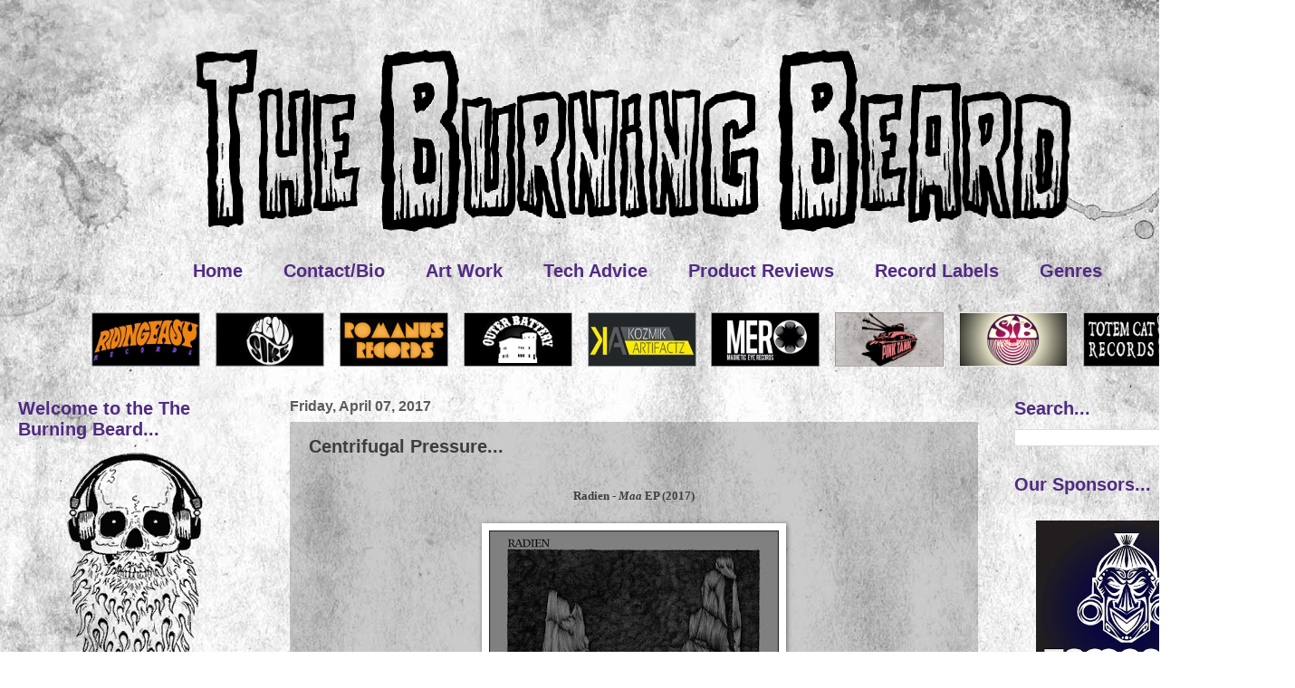

--- FILE ---
content_type: text/html; charset=UTF-8
request_url: http://www.theburningbeard.com/2017/04/centrifugal-pressure.html
body_size: 23139
content:
<!DOCTYPE html>
<html class='v2' dir='ltr' lang='en-GB'>
<head>
<link href='https://www.blogger.com/static/v1/widgets/335934321-css_bundle_v2.css' rel='stylesheet' type='text/css'/>
<meta content='width=1100' name='viewport'/>
<meta content='text/html; charset=UTF-8' http-equiv='Content-Type'/>
<meta content='blogger' name='generator'/>
<link href='http://www.theburningbeard.com/favicon.ico' rel='icon' type='image/x-icon'/>
<link href='http://www.theburningbeard.com/2017/04/centrifugal-pressure.html' rel='canonical'/>
<link rel="alternate" type="application/atom+xml" title="The Burning Beard - Atom" href="http://www.theburningbeard.com/feeds/posts/default" />
<link rel="alternate" type="application/rss+xml" title="The Burning Beard - RSS" href="http://www.theburningbeard.com/feeds/posts/default?alt=rss" />
<link rel="service.post" type="application/atom+xml" title="The Burning Beard - Atom" href="https://www.blogger.com/feeds/5859714942562573285/posts/default" />

<link rel="alternate" type="application/atom+xml" title="The Burning Beard - Atom" href="http://www.theburningbeard.com/feeds/1563411073920290096/comments/default" />
<!--Can't find substitution for tag [blog.ieCssRetrofitLinks]-->
<link href='https://blogger.googleusercontent.com/img/b/R29vZ2xl/AVvXsEg0VIlf4EOlX54muZCH2GlfF3QIZhyphenhyphenfSUlRmllnUxttuTz4iGuw80zN1_OiV2y6vsEc-xcnVC_kzZDDrp9RusghueaO7BNsT4OZcY32FwxRA_bmM75TvtVKFEpUDkp6a261MAcNf5r7xQI/s320/a1093934175_16.jpg' rel='image_src'/>
<meta content='http://www.theburningbeard.com/2017/04/centrifugal-pressure.html' property='og:url'/>
<meta content='Centrifugal Pressure...' property='og:title'/>
<meta content='Finding the best stoner, doom, psych, desert, post &amp; classic rock from all over the world. Plus free downloads, vinyl related news &amp; product reviews.' property='og:description'/>
<meta content='https://blogger.googleusercontent.com/img/b/R29vZ2xl/AVvXsEg0VIlf4EOlX54muZCH2GlfF3QIZhyphenhyphenfSUlRmllnUxttuTz4iGuw80zN1_OiV2y6vsEc-xcnVC_kzZDDrp9RusghueaO7BNsT4OZcY32FwxRA_bmM75TvtVKFEpUDkp6a261MAcNf5r7xQI/w1200-h630-p-k-no-nu/a1093934175_16.jpg' property='og:image'/>
<title>The Burning Beard: Centrifugal Pressure...</title>
<style id='page-skin-1' type='text/css'><!--
/*
-----------------------------------------------
Blogger Template Style
Name:     Watermark
Designer: Blogger
URL:      www.blogger.com
----------------------------------------------- */
/* Use this with templates/1ktemplate-*.html */
/* Content
----------------------------------------------- */
body {
font: normal bold 14px Verdana, Geneva, sans-serif;
color: #3d3d3d;
background: transparent url(http://2.bp.blogspot.com/-74301QwMzBw/VexRHzsMyrI/AAAAAAAACHI/EVd_SHjFtXA/s0-r/Website%2BBackground%2BFinal%2B1.jpg) repeat fixed top center;
}
html body .content-outer {
min-width: 0;
max-width: 100%;
width: 100%;
}
.content-outer {
font-size: 92%;
}
a:link {
text-decoration:none;
color: #502b83;
}
a:visited {
text-decoration:none;
color: #502b83;
}
a:hover {
text-decoration:underline;
color: #3d3d3d;
}
.body-fauxcolumns .cap-top {
margin-top: 30px;
background: transparent none no-repeat scroll center center;
height: 256px;
}
.content-inner {
padding: 0;
}
/* Header
----------------------------------------------- */
.header-inner .Header .titlewrapper,
.header-inner .Header .descriptionwrapper {
padding-left: 20px;
padding-right: 20px;
}
.Header h1 {
font: normal bold 60px Verdana, Geneva, sans-serif;
color: #ffffff;
text-shadow: 2px 2px rgba(0, 0, 0, .1);
}
.Header h1 a {
color: #ffffff;
}
.Header .description {
font-size: 140%;
color: #78787a;
}
/* Tabs
----------------------------------------------- */
.tabs-inner .section {
margin: 0 20px;
}
.tabs-inner .PageList, .tabs-inner .LinkList, .tabs-inner .Labels {
margin-left: -11px;
margin-right: -11px;
background-color: transparent;
border-top: 0 solid #ffffff;
border-bottom: 0 solid #ffffff;
-moz-box-shadow: 0 0 0 rgba(0, 0, 0, .3);
-webkit-box-shadow: 0 0 0 rgba(0, 0, 0, .3);
-goog-ms-box-shadow: 0 0 0 rgba(0, 0, 0, .3);
box-shadow: 0 0 0 rgba(0, 0, 0, .3);
}
.tabs-inner .PageList .widget-content,
.tabs-inner .LinkList .widget-content,
.tabs-inner .Labels .widget-content {
margin: -3px -11px;
background: transparent none  no-repeat scroll right;
}
.tabs-inner .widget ul {
padding: 2px 25px;
max-height: 34px;
background: transparent none no-repeat scroll left;
}
.tabs-inner .widget li {
border: none;
}
.tabs-inner .widget li a {
display: inline-block;
padding: .25em 1em;
font: normal bold 20px Verdana, Geneva, sans-serif;
color: #502b83;
border-right: 1px solid transparent;
}
.tabs-inner .widget li:first-child a {
border-left: 1px solid transparent;
}
.tabs-inner .widget li.selected a, .tabs-inner .widget li a:hover {
color: #3d3d3d;
}
/* Headings
----------------------------------------------- */
h2 {
font: normal bold 20px Verdana, Geneva, sans-serif;
color: #502b83;
margin: 0 0 .5em;
}
h2.date-header {
font: normal bold 16px Arial, Tahoma, Helvetica, FreeSans, sans-serif;
color: #5b5b5b;
}
/* Main
----------------------------------------------- */
.main-inner .column-center-inner,
.main-inner .column-left-inner,
.main-inner .column-right-inner {
padding: 0 5px;
}
.main-outer {
margin-top: 0;
background: transparent none no-repeat scroll top left;
}
.main-inner {
padding-top: 30px;
}
.main-cap-top {
position: relative;
}
.main-cap-top .cap-right {
position: absolute;
height: 0;
width: 100%;
bottom: 0;
background: transparent none repeat-x scroll bottom center;
}
.main-cap-top .cap-left {
position: absolute;
height: 245px;
width: 280px;
right: 0;
bottom: 0;
background: transparent none no-repeat scroll bottom left;
}
/* Posts
----------------------------------------------- */
.post-outer {
padding: 15px 20px;
margin: 0 0 25px;
background: transparent url(//www.blogblog.com/1kt/watermark/post_background_navigator.png) repeat scroll top left;
_background-image: none;
border: dotted 1px transparent;
-moz-box-shadow: 0 0 0 rgba(0, 0, 0, .1);
-webkit-box-shadow: 0 0 0 rgba(0, 0, 0, .1);
-goog-ms-box-shadow: 0 0 0 rgba(0, 0, 0, .1);
box-shadow: 0 0 0 rgba(0, 0, 0, .1);
}
h3.post-title {
font: normal bold 20px Verdana, Geneva, sans-serif;
margin: 0;
}
.comments h4 {
font: normal bold 20px Verdana, Geneva, sans-serif;
margin: 1em 0 0;
}
.post-body {
font-size: 105%;
line-height: 1.5;
position: relative;
}
.post-header {
margin: 0 0 1em;
color: #3d3d3d;
}
.post-footer {
margin: 10px 0 0;
padding: 10px 0 0;
color: #3d3d3d;
border-top: dashed 1px #3d3d3d;
}
#blog-pager {
font-size: 140%
}
#comments .comment-author {
padding-top: 1.5em;
border-top: dashed 1px #3d3d3d;
background-position: 0 1.5em;
}
#comments .comment-author:first-child {
padding-top: 0;
border-top: none;
}
.avatar-image-container {
margin: .2em 0 0;
}
/* Comments
----------------------------------------------- */
.comments .comments-content .icon.blog-author {
background-repeat: no-repeat;
background-image: url([data-uri]);
}
.comments .comments-content .loadmore a {
border-top: 1px solid #3d3d3d;
border-bottom: 1px solid #3d3d3d;
}
.comments .continue {
border-top: 2px solid #3d3d3d;
}
/* Widgets
----------------------------------------------- */
.widget ul, .widget #ArchiveList ul.flat {
padding: 0;
list-style: none;
}
.widget ul li, .widget #ArchiveList ul.flat li {
padding: .35em 0;
text-indent: 0;
border-top: dashed 1px #3d3d3d;
}
.widget ul li:first-child, .widget #ArchiveList ul.flat li:first-child {
border-top: none;
}
.widget .post-body ul {
list-style: disc;
}
.widget .post-body ul li {
border: none;
}
.widget .zippy {
color: #3d3d3d;
}
.post-body img, .post-body .tr-caption-container, .Profile img, .Image img,
.BlogList .item-thumbnail img {
padding: 5px;
background: #fff;
-moz-box-shadow: 1px 1px 5px rgba(0, 0, 0, .5);
-webkit-box-shadow: 1px 1px 5px rgba(0, 0, 0, .5);
-goog-ms-box-shadow: 1px 1px 5px rgba(0, 0, 0, .5);
box-shadow: 1px 1px 5px rgba(0, 0, 0, .5);
}
.post-body img, .post-body .tr-caption-container {
padding: 8px;
}
.post-body .tr-caption-container {
color: #333333;
}
.post-body .tr-caption-container img {
padding: 0;
background: transparent;
border: none;
-moz-box-shadow: 0 0 0 rgba(0, 0, 0, .1);
-webkit-box-shadow: 0 0 0 rgba(0, 0, 0, .1);
-goog-ms-box-shadow: 0 0 0 rgba(0, 0, 0, .1);
box-shadow: 0 0 0 rgba(0, 0, 0, .1);
}
/* Footer
----------------------------------------------- */
.footer-outer {
color:#3d3d3d;
background: transparent url(https://resources.blogblog.com/blogblog/data/1kt/watermark/body_background_navigator.png) repeat scroll top left;
}
.footer-outer a {
color: #502b83;
}
.footer-outer a:visited {
color: #661f00;
}
.footer-outer a:hover {
color: #3d3d3d;
}
.footer-outer .widget h2 {
color: #502b83;
}
/* Mobile
----------------------------------------------- */
body.mobile  {
background-size: 100% auto;
}
.mobile .body-fauxcolumn-outer {
background: transparent none repeat scroll top left;
}
html .mobile .mobile-date-outer {
border-bottom: none;
background: transparent url(//www.blogblog.com/1kt/watermark/post_background_navigator.png) repeat scroll top left;
_background-image: none;
margin-bottom: 10px;
}
.mobile .main-inner .date-outer {
padding: 0;
}
.mobile .main-inner .date-header {
margin: 10px;
}
.mobile .main-cap-top {
z-index: -1;
}
.mobile .content-outer {
font-size: 100%;
}
.mobile .post-outer {
padding: 10px;
}
.mobile .main-cap-top .cap-left {
background: transparent none no-repeat scroll bottom left;
}
.mobile .body-fauxcolumns .cap-top {
margin: 0;
}
.mobile-link-button {
background: transparent url(//www.blogblog.com/1kt/watermark/post_background_navigator.png) repeat scroll top left;
}
.mobile-link-button a:link, .mobile-link-button a:visited {
color: #502b83;
}
.mobile-index-date .date-header {
color: #5b5b5b;
}
.mobile-index-contents {
color: #3d3d3d;
}
.mobile .tabs-inner .section {
margin: 0;
}
.mobile .tabs-inner .PageList {
margin-left: 0;
margin-right: 0;
}
.mobile .tabs-inner .PageList .widget-content {
margin: 0;
color: #3d3d3d;
background: transparent url(//www.blogblog.com/1kt/watermark/post_background_navigator.png) repeat scroll top left;
}
.mobile .tabs-inner .PageList .widget-content .pagelist-arrow {
border-left: 1px solid transparent;
}
#header-inner img {margin: 0 auto !important;} #header-inner {text-align:center !important;}
.PageList {text-align:center !important;} .PageList li {float:none !important; display:inline !important;}
--></style>
<style id='template-skin-1' type='text/css'><!--
body {
min-width: 1400px;
}
.content-outer, .content-fauxcolumn-outer, .region-inner {
min-width: 1400px;
max-width: 1400px;
_width: 1400px;
}
.main-inner .columns {
padding-left: 300px;
padding-right: 300px;
}
.main-inner .fauxcolumn-center-outer {
left: 300px;
right: 300px;
/* IE6 does not respect left and right together */
_width: expression(this.parentNode.offsetWidth -
parseInt("300px") -
parseInt("300px") + 'px');
}
.main-inner .fauxcolumn-left-outer {
width: 300px;
}
.main-inner .fauxcolumn-right-outer {
width: 300px;
}
.main-inner .column-left-outer {
width: 300px;
right: 100%;
margin-left: -300px;
}
.main-inner .column-right-outer {
width: 300px;
margin-right: -300px;
}
#layout {
min-width: 0;
}
#layout .content-outer {
min-width: 0;
width: 800px;
}
#layout .region-inner {
min-width: 0;
width: auto;
}
body#layout div.add_widget {
padding: 8px;
}
body#layout div.add_widget a {
margin-left: 32px;
}
--></style>
<style>
    body {background-image:url(http\:\/\/2.bp.blogspot.com\/-74301QwMzBw\/VexRHzsMyrI\/AAAAAAAACHI\/EVd_SHjFtXA\/s0-r\/Website%2BBackground%2BFinal%2B1.jpg);}
    
@media (max-width: 200px) { body {background-image:url(http\:\/\/2.bp.blogspot.com\/-74301QwMzBw\/VexRHzsMyrI\/AAAAAAAACHI\/EVd_SHjFtXA\/w200\/Website%2BBackground%2BFinal%2B1.jpg);}}
@media (max-width: 400px) and (min-width: 201px) { body {background-image:url(http\:\/\/2.bp.blogspot.com\/-74301QwMzBw\/VexRHzsMyrI\/AAAAAAAACHI\/EVd_SHjFtXA\/w400\/Website%2BBackground%2BFinal%2B1.jpg);}}
@media (max-width: 800px) and (min-width: 401px) { body {background-image:url(http\:\/\/2.bp.blogspot.com\/-74301QwMzBw\/VexRHzsMyrI\/AAAAAAAACHI\/EVd_SHjFtXA\/w800\/Website%2BBackground%2BFinal%2B1.jpg);}}
@media (max-width: 1200px) and (min-width: 801px) { body {background-image:url(http\:\/\/2.bp.blogspot.com\/-74301QwMzBw\/VexRHzsMyrI\/AAAAAAAACHI\/EVd_SHjFtXA\/w1200\/Website%2BBackground%2BFinal%2B1.jpg);}}
/* Last tag covers anything over one higher than the previous max-size cap. */
@media (min-width: 1201px) { body {background-image:url(http\:\/\/2.bp.blogspot.com\/-74301QwMzBw\/VexRHzsMyrI\/AAAAAAAACHI\/EVd_SHjFtXA\/w1600\/Website%2BBackground%2BFinal%2B1.jpg);}}
  </style>
<link href='https://www.blogger.com/dyn-css/authorization.css?targetBlogID=5859714942562573285&amp;zx=bc246658-638d-4748-a850-410bed361678' media='none' onload='if(media!=&#39;all&#39;)media=&#39;all&#39;' rel='stylesheet'/><noscript><link href='https://www.blogger.com/dyn-css/authorization.css?targetBlogID=5859714942562573285&amp;zx=bc246658-638d-4748-a850-410bed361678' rel='stylesheet'/></noscript>
<meta name='google-adsense-platform-account' content='ca-host-pub-1556223355139109'/>
<meta name='google-adsense-platform-domain' content='blogspot.com'/>

</head>
<body class='loading variant-navigator'>
<div class='navbar no-items section' id='navbar' name='Navbar'>
</div>
<div class='body-fauxcolumns'>
<div class='fauxcolumn-outer body-fauxcolumn-outer'>
<div class='cap-top'>
<div class='cap-left'></div>
<div class='cap-right'></div>
</div>
<div class='fauxborder-left'>
<div class='fauxborder-right'></div>
<div class='fauxcolumn-inner'>
</div>
</div>
<div class='cap-bottom'>
<div class='cap-left'></div>
<div class='cap-right'></div>
</div>
</div>
</div>
<div class='content'>
<div class='content-fauxcolumns'>
<div class='fauxcolumn-outer content-fauxcolumn-outer'>
<div class='cap-top'>
<div class='cap-left'></div>
<div class='cap-right'></div>
</div>
<div class='fauxborder-left'>
<div class='fauxborder-right'></div>
<div class='fauxcolumn-inner'>
</div>
</div>
<div class='cap-bottom'>
<div class='cap-left'></div>
<div class='cap-right'></div>
</div>
</div>
</div>
<div class='content-outer'>
<div class='content-cap-top cap-top'>
<div class='cap-left'></div>
<div class='cap-right'></div>
</div>
<div class='fauxborder-left content-fauxborder-left'>
<div class='fauxborder-right content-fauxborder-right'></div>
<div class='content-inner'>
<header>
<div class='header-outer'>
<div class='header-cap-top cap-top'>
<div class='cap-left'></div>
<div class='cap-right'></div>
</div>
<div class='fauxborder-left header-fauxborder-left'>
<div class='fauxborder-right header-fauxborder-right'></div>
<div class='region-inner header-inner'>
<div class='header section' id='header' name='Header'><div class='widget Header' data-version='1' id='Header1'>
<div id='header-inner'>
<a href='http://www.theburningbeard.com/' style='display: block'>
<img alt='The Burning Beard' height='254px; ' id='Header1_headerimg' src='https://blogger.googleusercontent.com/img/b/R29vZ2xl/AVvXsEheSnLxpZk-pjtW2mecYkUEQKcai2wIxA4_OmHVRa0lo07dlZk4muvGJKcROamdcgIFvAh3xnY30rdipwy9rUuNGTg7xF3HJ7l4xFaXPcvcS6qC5Lv0GP_Y-U_lbeUejnRr5WFy4VdS7F4/s1400-r/TheBurnignBeard.gif' style='display: block' width='1000px; '/>
</a>
</div>
</div></div>
</div>
</div>
<div class='header-cap-bottom cap-bottom'>
<div class='cap-left'></div>
<div class='cap-right'></div>
</div>
</div>
</header>
<div class='tabs-outer'>
<div class='tabs-cap-top cap-top'>
<div class='cap-left'></div>
<div class='cap-right'></div>
</div>
<div class='fauxborder-left tabs-fauxborder-left'>
<div class='fauxborder-right tabs-fauxborder-right'></div>
<div class='region-inner tabs-inner'>
<div class='tabs section' id='crosscol' name='Cross-column'><div class='widget PageList' data-version='1' id='PageList1'>
<h2>Pages</h2>
<div class='widget-content'>
<ul>
<li>
<a href='http://www.theburningbeard.com/'>Home</a>
</li>
<li>
<a href='http://www.theburningbeard.com/p/contactfollow-us.html'>Contact/Bio</a>
</li>
<li>
<a href='http://www.theburningbeard.com/p/artists.html'>Art Work</a>
</li>
<li>
<a href='http://www.theburningbeard.com/p/tech-advice.html'>Tech Advice</a>
</li>
<li>
<a href='http://www.theburningbeard.com/p/reviews.html'>Product Reviews</a>
</li>
<li>
<a href='http://www.theburningbeard.com/p/labels.html'>Record Labels</a>
</li>
<li>
<a href='http://www.theburningbeard.com/p/genres.html'>Genres</a>
</li>
</ul>
<div class='clear'></div>
</div>
</div></div>
<div class='tabs section' id='crosscol-overflow' name='Cross-Column 2'><div class='widget HTML' data-version='1' id='HTML2'>
<h2 class='title'>Ads</h2>
<div class='widget-content'>
<div style="text-align: center;">
<a href="http://www.ridingeasyrecords.com/" imageanchor="1" style="clear: left; display: inline !important; margin-bottom: 1em; margin-right: 1em;"><img border="0" height="60" src="https://blogger.googleusercontent.com/img/b/R29vZ2xl/AVvXsEipmGcqjnZF9-dmTZ26cs6jsxPuz8e7xNrc-yqkjP7jZWGz-OS-YQKXfOQKw9U1Zbza0t-Bv2CJ1t3UflWLSzOQoQUGr5al9XA4_Eo_HZLQElxg5Ot33tUauUr-HXTCHK-Lv4L1i3rYaHM/s1600/Easy+Rider+Large1.jpg" width="120" /></a>
<a href="http://www.hevisike.com//" imageanchor="1" style="clear: left; display: inline !important; margin-bottom: 1em; margin-right: 1em;"><img border="0" height="60" src="https://blogger.googleusercontent.com/img/b/R29vZ2xl/AVvXsEgb7gFAxxCDEKfr007eiIwXLk1V2oSibHAz5D9aGEHC6XzEbsjrtcn3zrNGMx5nAwdjQvAHf6TRd54LVtzZXFeanu11cDev9hrRecYm0iouNgI5uHBSF9FEFlUQ_G7qdM-n3Y6uGVgTP1k/s1600/HeviSkieBanner.jpg" width="120" /></a>&nbsp;<a href="https://romanusrecords.myshopify.com/" imageanchor="1" style="clear: left; display: inline !important; margin-bottom: 1em; margin-right: 1em;"><img border="0" height="60" src="https://blogger.googleusercontent.com/img/b/R29vZ2xl/AVvXsEjuF2lGCjg-4MbwyYhJe_0-nRqg5kaPI-3NSsJZBFvDGQRQPUo26omRkFb5-1vzoHg6_4K5TdxAjp2mUT6LStXmDhlkVQsG7nHliNS1jealSz5wiYfMlxuYek3exAqLJvS7qXDq-rfdXF0/s320/Romanus.jpg" width="120" /></a>
<a href="https://www.outerbatteryrecords.com/" imageanchor="1" style="clear: left; display: inline !important; margin-bottom: 1em; margin-right: 1em;"><img border="0" height="60" src="https://blogger.googleusercontent.com/img/b/R29vZ2xl/AVvXsEgoOEA9045lN_hYmqOIvyswOZ1Ytaa4gHd41P9sO2L-vxVoDlK-P_8fvtfnh2YnWbLeoRPmZNnnfWB9L3_OgbTzqgKglwzTHxQhVa2x1izzo2nnVxaZrTjafPIPwRsEWS3bfJ8JnwTGVEE/s320/OuterBattery.jpg" width="120" /></a>
<a href="http://shop.bilocationrecords.com/" imageanchor="1" style="clear: left; display: inline !important; margin-bottom: 1em; margin-right: 1em;"><img border="0" height="60" src="https://blogger.googleusercontent.com/img/b/R29vZ2xl/AVvXsEhnN5vN-glFQPkiitdot2o-Mon2Bo7uGBIL4fIdwwFu21ONqHvQFgUZHwz94EPiLLrFEPOq0Z7ffhyGyVIUfgGRMiGbLEjyYqT1kfD29NNu5NklLQkz36gybRP3kctcaSKQ9EExdI12vbM/s1600/Kozmik4.jpg" width="120" /></a>
<a href="http://store.merhq.com/" imageanchor="1" style="clear: left; display: inline !important; margin-bottom: 1em; margin-right: 1em;"><img border="0" height="60" src="https://blogger.googleusercontent.com/img/b/R29vZ2xl/AVvXsEir8Wcu4qF15Ny3tkLsFZ08gNxgeKyeNNS56hyphenhyphenUX_NYbdUvO1NQCLh0_wIwqpINZ0nKvkDL5mOvNSq7E7asTO6N0zh2VzynaclB_Uifal5irZpoAup869zp0sQydZl7NdXpaGwPw-o2feA/s1600/MagicEye.jpg" width="120" /></a>
<a href="http://www.pink-tank-records.de/" imageanchor="1" style="clear: left; display: inline !important; margin-bottom: 1em; margin-right: 1em;"><img border="0" height="60" src="https://blogger.googleusercontent.com/img/b/R29vZ2xl/AVvXsEjy9p9U0z1uvNIWtammByIUsA0HZ72YVTFCuwXEXtlzIxsn8LWnGExiAe8TWH-DRtXotz3HSbO9U51C1icSfEl-J9PgmI1PqYsfc2-N6Q88Bwbdn0-OaGrWvNNIeNZmNVzD06Ps3HkCCu8/s1600/Pink+Tank.jpg" width="120" /></a>
<a href="http://stbrecords.bigcartel.com/" imageanchor="1" style="clear: left; display: inline !important; margin-bottom: 1em; margin-right: 1em;"><img border="0" height="60" src="https://blogger.googleusercontent.com/img/b/R29vZ2xl/AVvXsEhB4MGUDsAw1G3ujtTTdLrBeMasi0L0V6QNCF3PFJXMi4Tl29wjZ2o11_8W1mpo1_tIiZNIf6a6Bk2LtTVhENhyphenhyphen3UIT-K4tbdKyoz8VaAswII1sD8bIeiXJ3AvfLNwAj7pdRio88Nc5i4I/s320/STB+Large.jpg" width="120" /></a>
<a href="http://totemcatrecords.bigcartel.com/" imageanchor="1" style="clear: left; display: inline !important; margin-bottom: 1em; margin-right: 1em;"><img border="0" height="60" src="https://blogger.googleusercontent.com/img/b/R29vZ2xl/AVvXsEhveWJYQlZvznXy7lryxoePDlCckjTm0uJHYzYi6WnpPIwKVAxcvFmOgxlJcFX2etxL9vltKKobRGMuNN5rmAeZxlOlxAZNtnPRUwWpXTrbzmEBeXIbyw1H9hI-SgV7nlpoWEtQUQh_aK4/s1600/Totem1.jpg" width="120" /></a>
</div>
</div>
<div class='clear'></div>
</div></div>
</div>
</div>
<div class='tabs-cap-bottom cap-bottom'>
<div class='cap-left'></div>
<div class='cap-right'></div>
</div>
</div>
<div class='main-outer'>
<div class='main-cap-top cap-top'>
<div class='cap-left'></div>
<div class='cap-right'></div>
</div>
<div class='fauxborder-left main-fauxborder-left'>
<div class='fauxborder-right main-fauxborder-right'></div>
<div class='region-inner main-inner'>
<div class='columns fauxcolumns'>
<div class='fauxcolumn-outer fauxcolumn-center-outer'>
<div class='cap-top'>
<div class='cap-left'></div>
<div class='cap-right'></div>
</div>
<div class='fauxborder-left'>
<div class='fauxborder-right'></div>
<div class='fauxcolumn-inner'>
</div>
</div>
<div class='cap-bottom'>
<div class='cap-left'></div>
<div class='cap-right'></div>
</div>
</div>
<div class='fauxcolumn-outer fauxcolumn-left-outer'>
<div class='cap-top'>
<div class='cap-left'></div>
<div class='cap-right'></div>
</div>
<div class='fauxborder-left'>
<div class='fauxborder-right'></div>
<div class='fauxcolumn-inner'>
</div>
</div>
<div class='cap-bottom'>
<div class='cap-left'></div>
<div class='cap-right'></div>
</div>
</div>
<div class='fauxcolumn-outer fauxcolumn-right-outer'>
<div class='cap-top'>
<div class='cap-left'></div>
<div class='cap-right'></div>
</div>
<div class='fauxborder-left'>
<div class='fauxborder-right'></div>
<div class='fauxcolumn-inner'>
</div>
</div>
<div class='cap-bottom'>
<div class='cap-left'></div>
<div class='cap-right'></div>
</div>
</div>
<!-- corrects IE6 width calculation -->
<div class='columns-inner'>
<div class='column-center-outer'>
<div class='column-center-inner'>
<div class='main section' id='main' name='Main'><div class='widget Blog' data-version='1' id='Blog1'>
<div class='blog-posts hfeed'>

          <div class="date-outer">
        
<h2 class='date-header'><span>Friday, April 07, 2017</span></h2>

          <div class="date-posts">
        
<div class='post-outer'>
<div class='post hentry uncustomized-post-template' itemprop='blogPost' itemscope='itemscope' itemtype='http://schema.org/BlogPosting'>
<meta content='https://blogger.googleusercontent.com/img/b/R29vZ2xl/AVvXsEg0VIlf4EOlX54muZCH2GlfF3QIZhyphenhyphenfSUlRmllnUxttuTz4iGuw80zN1_OiV2y6vsEc-xcnVC_kzZDDrp9RusghueaO7BNsT4OZcY32FwxRA_bmM75TvtVKFEpUDkp6a261MAcNf5r7xQI/s320/a1093934175_16.jpg' itemprop='image_url'/>
<meta content='5859714942562573285' itemprop='blogId'/>
<meta content='1563411073920290096' itemprop='postId'/>
<a name='1563411073920290096'></a>
<h3 class='post-title entry-title' itemprop='name'>
Centrifugal Pressure...
</h3>
<div class='post-header'>
<div class='post-header-line-1'></div>
</div>
<div class='post-body entry-content' id='post-body-1563411073920290096' itemprop='description articleBody'>
<div style="text-align: center;">
<div class="p1">
<style type="text/css">
p.p1 {margin: 0.0px 0.0px 0.0px 0.0px; font: 12.0px 'Helvetica Neue'; color: #454545}
</style>


<br />
<div class="p1">
<span style="font-family: &quot;times&quot; , &quot;times new roman&quot; , serif; font-size: small;"><b>Radien </b>- <i>Maa</i> EP (2017)</span></div>
</div>
</div>
<div style="text-align: center;">
<br /></div>
<div style="text-align: center;">
<div class="separator" style="clear: both; text-align: center;">
<a href="https://blogger.googleusercontent.com/img/b/R29vZ2xl/AVvXsEg0VIlf4EOlX54muZCH2GlfF3QIZhyphenhyphenfSUlRmllnUxttuTz4iGuw80zN1_OiV2y6vsEc-xcnVC_kzZDDrp9RusghueaO7BNsT4OZcY32FwxRA_bmM75TvtVKFEpUDkp6a261MAcNf5r7xQI/s1600/a1093934175_16.jpg" imageanchor="1" style="margin-left: 1em; margin-right: 1em;"><img border="0" height="320" src="https://blogger.googleusercontent.com/img/b/R29vZ2xl/AVvXsEg0VIlf4EOlX54muZCH2GlfF3QIZhyphenhyphenfSUlRmllnUxttuTz4iGuw80zN1_OiV2y6vsEc-xcnVC_kzZDDrp9RusghueaO7BNsT4OZcY32FwxRA_bmM75TvtVKFEpUDkp6a261MAcNf5r7xQI/s320/a1093934175_16.jpg" width="320" /></a></div>
<br /></div>
<div style="text-align: left;">
<div class="p1">
</div>
<div class="p1">
<style type="text/css">
p.p1 {margin: 0.0px 0.0px 0.0px 0.0px; font: 12.0px 'Helvetica Neue'; color: #454545}
</style><span style="font-size: small;">I must be c<span style="color: #454545; font-family: &quot;helvetica neue&quot;; font-size: x-small;"><span style="font-family: &quot;times&quot; , &quot;times new roman&quot; , serif;">ashing in <span style="font-family: &quot;times&quot; , &quot;times new roman&quot; , serif;">k</span>arma, because I&#8217;ve been having good luck with bands out of Helsinki lately.&nbsp; Radien cook up a nice EP of atmospheric black sludge here<span style="font-family: &quot;times&quot; , &quot;times new roman&quot; , serif;">, <span style="font-family: &quot;times&quot; , &quot;times new roman&quot; , serif;">r</span></span>emind<span style="font-family: &quot;times&quot; , &quot;times new roman&quot; , serif;">ing</span> me a bit of the older Thou stuff, but it&#8217;s not quite the same<span style="font-family: &quot;times&quot; , &quot;times new roman&quot; , serif;">, and t</span>he vocal tracks on this are amazing.&nbsp;</span></span></span><br />
<span style="color: #454545; font-family: &quot;helvetica neue&quot;; font-size: small;"><span style="font-family: &quot;times&quot; , &quot;times new roman&quot; , serif;">A-side &#8220;Varjot&#8221; opens up a ton of atmosphere before bursting into this brutal river of black metal.&nbsp; I guess the closest thing you could compare this to are the slower parts of FALSE, with a much darker undercurrent.&nbsp; The production on the A-side sounds like the vocals are pushed through some kind of overdrive pedal, and it&#8217;s fucking awesome.&nbsp; While the tone chasing is heavy here, there is substance to go with it.&nbsp; The entire side just crushes and the amount of low end is perfect.&nbsp; Towards the end of the side, when we have some kind of high end tremolo or keys on top of the entire thing, it's just icing on the cake.&nbsp;</span></span><br />
<span style="color: #454545; font-family: &quot;helvetica neue&quot;; font-size: small;"><span style="font-family: &quot;times&quot; , &quot;times new roman&quot; , serif;">The B-side <span style="font-family: &quot;times&quot; , &quot;times new roman&quot; , serif;">get</span>s off and running right away with incredible low end<span style="font-family: &quot;times&quot; , &quot;times new roman&quot; , serif;">, and <span style="font-family: &quot;times&quot; , &quot;times new roman&quot; , serif;">m</span></span>ore vocal heav<span style="font-family: &quot;times&quot; , &quot;times new roman&quot; , serif;">iness</span> right off the bat, but with less filter<span style="font-family: &quot;times&quot; , &quot;times new roman&quot; , serif;">, <span style="font-family: &quot;times&quot; , &quot;times new roman&quot; , serif;">letting</span></span> <span style="font-family: &quot;times&quot; , &quot;times new roman&quot; , serif;">us</span> see that the power isn&#8217;t coming from the production, but from the vocalist, Jyri.&nbsp; An onslaught on double<span style="font-family: &quot;times&quot; , &quot;times new roman&quot; , serif;">-</span>tracked vocals leads into a huge breakdown, leading us out of this heavy as fuck EP.</span><span style="font-family: &quot;helvetica neue&quot;; font-size: 12px;">&nbsp;</span></span><span style="font-family: inherit; font-size: small;">&nbsp;</span><br />
<span style="font-family: inherit; font-size: small;">~&nbsp;</span><span style="font-size: small;"><b style="font-family: inherit;">Dan</b></span></div>
</div>
<div style="text-align: center;">
<br /></div>
<div style="text-align: center;">
<b>For Fans Of</b>;&nbsp;<span style="color: #454545;"><span style="font-family: &quot;times&quot; , &quot;times new roman&quot; , serif;">FALSE, <span style="font-family: &quot;times&quot; , &quot;times new roman&quot; , serif;">S</span>unn 0))), Throne of Ahaz, Thou, YOB</span></span><br />
<style type="text/css">
p.p1 {margin: 0.0px 0.0px 0.0px 0.0px; font: 12.0px 'Helvetica Neue'; color: #454545}
</style>


</div>
<div style="text-align: center;">
<br /></div>
<div style="text-align: center;">
<b><a href="https://www.facebook.com/radienband/" target="_blank">Facebook</a></b><b>&nbsp;</b><b><b>&#8226;</b>&nbsp;<a href="https://radien.bandcamp.com/releases" target="_blank">BandCamp</a>&nbsp;</b></div>
<div style="text-align: center;">
<br /></div>
<div style="text-align: center;">
<b>&nbsp;<a href="https://radien.bandcamp.com/track/viimeinen" target="_blank">Radien - Viimeinen&nbsp;<span style="font-size: xx-small;">(320 kbps)</span></a></b></div>
<div style="text-align: center;">
<br /></div>
<div style="text-align: center;">
<iframe seamless="" src="https://bandcamp.com/EmbeddedPlayer/album=3835470784/size=large/bgcol=ffffff/linkcol=0687f5/tracklist=false/artwork=small/track=1732101588/transparent=true/" style="border: 0; height: 120px; width: 100%;"><a href="http://radien.bandcamp.com/album/maa">Maa by RADIEN</a></iframe></div>
<div style="text-align: center;">
<br />
~</div>
<div style='clear: both;'></div>
</div>
<div class='post-footer'>
<div class='post-footer-line post-footer-line-1'>
<span class='post-author vcard'>
</span>
<span class='post-timestamp'>
</span>
<span class='post-comment-link'>
</span>
<span class='post-icons'>
<span class='item-action'>
<a href='https://www.blogger.com/email-post/5859714942562573285/1563411073920290096' title='Email Post'>
<img alt='' class='icon-action' height='13' src='https://resources.blogblog.com/img/icon18_email.gif' width='18'/>
</a>
</span>
<span class='item-control blog-admin pid-1052334346'>
<a href='https://www.blogger.com/post-edit.g?blogID=5859714942562573285&postID=1563411073920290096&from=pencil' title='Edit Post'>
<img alt='' class='icon-action' height='18' src='https://resources.blogblog.com/img/icon18_edit_allbkg.gif' width='18'/>
</a>
</span>
</span>
<div class='post-share-buttons goog-inline-block'>
<a class='goog-inline-block share-button sb-email' href='https://www.blogger.com/share-post.g?blogID=5859714942562573285&postID=1563411073920290096&target=email' target='_blank' title='Email This'><span class='share-button-link-text'>Email This</span></a><a class='goog-inline-block share-button sb-blog' href='https://www.blogger.com/share-post.g?blogID=5859714942562573285&postID=1563411073920290096&target=blog' onclick='window.open(this.href, "_blank", "height=270,width=475"); return false;' target='_blank' title='BlogThis!'><span class='share-button-link-text'>BlogThis!</span></a><a class='goog-inline-block share-button sb-twitter' href='https://www.blogger.com/share-post.g?blogID=5859714942562573285&postID=1563411073920290096&target=twitter' target='_blank' title='Share to X'><span class='share-button-link-text'>Share to X</span></a><a class='goog-inline-block share-button sb-facebook' href='https://www.blogger.com/share-post.g?blogID=5859714942562573285&postID=1563411073920290096&target=facebook' onclick='window.open(this.href, "_blank", "height=430,width=640"); return false;' target='_blank' title='Share to Facebook'><span class='share-button-link-text'>Share to Facebook</span></a><a class='goog-inline-block share-button sb-pinterest' href='https://www.blogger.com/share-post.g?blogID=5859714942562573285&postID=1563411073920290096&target=pinterest' target='_blank' title='Share to Pinterest'><span class='share-button-link-text'>Share to Pinterest</span></a>
</div>
</div>
<div class='post-footer-line post-footer-line-2'>
<span class='post-labels'>
Labels:
<a href='http://www.theburningbeard.com/search/label/Blackened%20Sludge' rel='tag'>Blackened Sludge</a>,
<a href='http://www.theburningbeard.com/search/label/Death%20Sludge' rel='tag'>Death Sludge</a>,
<a href='http://www.theburningbeard.com/search/label/Doom%20Drone' rel='tag'>Doom Drone</a>,
<a href='http://www.theburningbeard.com/search/label/Doom%20Sludge' rel='tag'>Doom Sludge</a>,
<a href='http://www.theburningbeard.com/search/label/Finland' rel='tag'>Finland</a>,
<a href='http://www.theburningbeard.com/search/label/Radien' rel='tag'>Radien</a>
</span>
</div>
<div class='post-footer-line post-footer-line-3'>
<span class='post-location'>
</span>
</div>
</div>
</div>
<div class='comments' id='comments'>
<a name='comments'></a>
<h4>No comments:</h4>
<div id='Blog1_comments-block-wrapper'>
<dl class='avatar-comment-indent' id='comments-block'>
</dl>
</div>
<p class='comment-footer'>
<div class='comment-form'>
<a name='comment-form'></a>
<h4 id='comment-post-message'>Post a Comment</h4>
<p>
</p>
<a href='https://www.blogger.com/comment/frame/5859714942562573285?po=1563411073920290096&hl=en-GB&saa=85391&origin=http://www.theburningbeard.com' id='comment-editor-src'></a>
<iframe allowtransparency='true' class='blogger-iframe-colorize blogger-comment-from-post' frameborder='0' height='410px' id='comment-editor' name='comment-editor' src='' width='100%'></iframe>
<script src='https://www.blogger.com/static/v1/jsbin/2830521187-comment_from_post_iframe.js' type='text/javascript'></script>
<script type='text/javascript'>
      BLOG_CMT_createIframe('https://www.blogger.com/rpc_relay.html');
    </script>
</div>
</p>
</div>
</div>

        </div></div>
      
</div>
<div class='blog-pager' id='blog-pager'>
<span id='blog-pager-newer-link'>
<a class='blog-pager-newer-link' href='http://www.theburningbeard.com/2017/04/comets-in-atmosphere.html' id='Blog1_blog-pager-newer-link' title='Newer Post'>Newer Post</a>
</span>
<span id='blog-pager-older-link'>
<a class='blog-pager-older-link' href='http://www.theburningbeard.com/2017/04/internal-expansion.html' id='Blog1_blog-pager-older-link' title='Older Post'>Older Post</a>
</span>
<a class='home-link' href='http://www.theburningbeard.com/'>Home</a>
</div>
<div class='clear'></div>
<div class='post-feeds'>
<div class='feed-links'>
Subscribe to:
<a class='feed-link' href='http://www.theburningbeard.com/feeds/1563411073920290096/comments/default' target='_blank' type='application/atom+xml'>Post Comments (Atom)</a>
</div>
</div>
</div></div>
</div>
</div>
<div class='column-left-outer'>
<div class='column-left-inner'>
<aside>
<div class='sidebar section' id='sidebar-left-1'><div class='widget Text' data-version='1' id='Text2'>
<h2 class='title'>Welcome to the The Burning Beard...</h2>
<div class='widget-content'>
<div class="separator" style="clear: both; font-weight: normal; text-align: center;"><a href="https://blogger.googleusercontent.com/img/b/R29vZ2xl/AVvXsEiYJX_LMu9WpmxoegA4F4okbYEvNYUpTUjHsy3CVxiDPDDrCmMsBuz9WHxQapYzZwZCNpj9s3VQc_on8qAaa5hq3QGI1ZoMbMgtlcPrcmb1IazXa0P809J3vGjhWBNiBnbwebcqJHMJffk/s320/Logo.gif" imageanchor="1" style="font-size: 100%; margin-left: 1em; margin-right: 1em;"><img border="0" height="320" src="https://blogger.googleusercontent.com/img/b/R29vZ2xl/AVvXsEiYJX_LMu9WpmxoegA4F4okbYEvNYUpTUjHsy3CVxiDPDDrCmMsBuz9WHxQapYzZwZCNpj9s3VQc_on8qAaa5hq3QGI1ZoMbMgtlcPrcmb1IazXa0P809J3vGjhWBNiBnbwebcqJHMJffk/s320/Logo.gif" width="178" / /></a></div><div dir="ltr" style="text-align: left;" trbidi="on"><div style="text-align: center;"><b>Avid consumers of vinyl, whiskey &amp; all the best stoner, doom, psych, desert, space &amp; southern rock, old &amp; new.<br /><br />We do our best to support all the small, up &amp; coming bands and independent record labels that really keep the stoner scene alive.<br /><br />Each week we try &amp; bring you all the latest bands from around the world that otherwise you mite just not have heard of. As well as that we will try &amp; keep you updated on all the new &amp; forthcoming vinyl releases that may just be to your liking...<br /><br />Hit up our <a href="http://ridewiththedevil.blogspot.co.uk/p/contactfollow-us.html"><span =""  style="color:#502b82;">Contact/Follow</span></a> page to drop us an email &amp; find more links &amp; info.</b></div><br /><div style="text-align: center;"><div><b style="font-size: 100%;"><iframe allowtransparency="true" frameborder="0" scrolling="no" src="http://www.facebook.com/plugins/likebox.php?href=http%3A%2F%2Fwww.facebook.com%2Fpages%2FRide-With-The-Devil-Blog%2F219282668089099&amp;width=150&amp;colorscheme=dark&amp;show_faces=false&amp;stream=false&amp;header=false&amp;height=62" style="border-style: none; border-width: initial; font-size: 100%; height: 150px; overflow: hidden; width: 150px;"></iframe></b></div><div><b><a class="ig-b- ig-b-v-24" href="http://instagram.com/ridewiththedevil" style="font-size: 100%;"><img alt="Instagram" src="http://badges.instagram.com/static/images/ig-badge-view-24.png" / /></a><br /><br />~</b></div></div></div>
</div>
<div class='clear'></div>
</div><div class='widget Text' data-version='1' id='Text1'>
<h2 class='title'>Our Compilations...</h2>
<div class='widget-content'>
<span =""  style="font-family:&quot;;"><div style="font-family: &quot;georgia&quot; , serif; font-weight: normal; text-align: center;"><br /><b><span =""   style="font-family:&quot;;color:#502b86;"><a href="http://ridewiththedevil.blogspot.co.uk/2011/12/tis-season-to-be-sludgy.html">Riding With The Devil, Vol I</a></span></b></div><div style="font-family: &quot;; font-weight: normal; text-align: center;"><b><br /></b></div><div class="separator" style="clear: both; font-family: Georgia, serif; font-weight: normal; text-align: center;"><iframe seamless="" src="http://bandcamp.com/EmbeddedPlayer/album=1277001511/size=large/bgcol=333333/linkcol=9a64ff/transparent=true/" style="border: 0; height: 450px; width: 170px;">&amp;amp;amp;amp;amp;amp;amp;amp;amp;amp;amp;amp;amp;amp;amp;amp;amp;amp;amp;amp;amp;amp;amp;amp;amp;amp;lt;a href="http://theburningbeard.bandcamp.com/album/riding-with-the-devil-vol-1-cd-1"&amp;amp;amp;amp;amp;amp;amp;amp;amp;amp;amp;amp;amp;amp;amp;amp;amp;amp;amp;amp;amp;amp;amp;amp;amp;amp;gt;Riding With The Devil, Vol. 1 (CD 1) by Various Artists&amp;amp;amp;amp;amp;amp;amp;amp;amp;amp;amp;amp;amp;amp;amp;amp;amp;amp;amp;amp;amp;amp;amp;amp;amp;amp;lt;/a&amp;amp;amp;amp;amp;amp;amp;amp;amp;amp;amp;amp;amp;amp;amp;amp;amp;amp;amp;amp;amp;amp;amp;amp;amp;amp;gt;</iframe><br /></div><div class="separator" style="clear: both; font-family: Georgia, serif; font-weight: normal; text-align: center;"><br /></div><div class="separator" style="clear: both; font-family: Georgia, serif; text-align: center;"><b>~</b></div><div class="separator" style="clear: both; font-family: Georgia, serif; font-weight: normal; text-align: center;"><br /></div><div class="separator" style="clear: both; text-align: center;"><div  style="font-weight: normal; text-align: center;font-family:&quot;;"><b><b><span =""   style="font-family:&quot;;color:#502b86;"><a href="http://ridewiththedevil.blogspot.co.uk/2012/12/tis-season-to-be-sludgy-again.html">Riding With The Devil, Vol II</a></span></b></b></div><div style="font-weight: normal; text-align: center;"><b><span =""   style="font-family:&quot;;color:#502b86;"><br /></span><span style="font-family:&quot;;"><iframe seamless="" src="http://bandcamp.com/EmbeddedPlayer/album=2354469548/size=large/bgcol=333333/linkcol=9a64ff/transparent=true/" style="border: 0; height: 450px; width: 170px;">&amp;amp;amp;amp;amp;amp;amp;amp;amp;amp;amp;amp;amp;amp;amp;amp;amp;amp;amp;amp;amp;amp;amp;amp;amp;amp;lt;a href="http://theburningbeard.bandcamp.com/album/riding-with-the-devil-vol-2-cd-1"&amp;amp;amp;amp;amp;amp;amp;amp;amp;amp;amp;amp;amp;amp;amp;amp;amp;amp;amp;amp;amp;amp;amp;amp;amp;amp;gt;Riding With The Devil, Vol. 2 (CD 1) by The Burning Beard&amp;amp;amp;amp;amp;amp;amp;amp;amp;amp;amp;amp;amp;amp;amp;amp;amp;amp;amp;amp;amp;amp;amp;amp;amp;amp;lt;/a&amp;amp;amp;amp;amp;amp;amp;amp;amp;amp;amp;amp;amp;amp;amp;amp;amp;amp;amp;amp;amp;amp;amp;amp;amp;amp;gt;</iframe></span><br /></b></div><div class="separator" style="clear: both; font-family: Georgia, serif; font-weight: normal; text-align: center;"><br /></div><div class="separator" style="clear: both; font-family: Georgia, serif; text-align: center;"><b>~</b></div></div><div style="font-family: Georgia, serif; font-weight: normal; text-align: center;"><br /><b><span =""   style="font-family:&quot;;color:#502b86;"><a href="https://theburningbeard.bandcamp.com/album/riding-with-the-devil-vol-3-cd-1">Riding With The Devil, Vol III</a></span></b></div><div style="font-family: &quot;georgia&quot; , serif; font-weight: normal; text-align: center;"><b><br /></b></div><div class="separator" style="clear: both; font-family: Georgia, serif; font-weight: normal; text-align: center;"><iframe seamless="" src="https://bandcamp.com/EmbeddedPlayer/album=1421201255/size=large/bgcol=333333/linkcol=9a64ff/transparent=true/" style="border: 0; height: 450px; width: 170px;">&amp;amp;amp;amp;amp;amp;amp;amp;amp;amp;amp;amp;amp;amp;amp;amp;amp;amp;amp;amp;amp;amp;amp;amp;amp;amp;lt;a href="http://theburningbeard.bandcamp.com/album/riding-with-the-devil-vol-3-cd-1"&amp;amp;amp;amp;amp;amp;amp;amp;amp;amp;amp;amp;amp;amp;amp;amp;amp;amp;amp;amp;amp;amp;amp;amp;amp;amp;gt;Riding With The Devil, Vol. 3 (CD 1) by The Burning Beard&amp;amp;amp;amp;amp;amp;amp;amp;amp;amp;amp;amp;amp;amp;amp;amp;amp;amp;amp;amp;amp;amp;amp;amp;amp;amp;lt;/a&amp;amp;amp;amp;amp;amp;amp;amp;amp;amp;amp;amp;amp;amp;amp;amp;amp;amp;amp;amp;amp;amp;amp;amp;amp;amp;gt;</iframe><br /></div><div class="separator" style="clear: both; font-family: Georgia, serif; font-weight: normal; text-align: center;"><br /></div><div class="separator" style="clear: both; font-family: Georgia, serif; text-align: center;">~</div><br /><div  style="font-weight: normal; text-align: center;font-family:&quot;;"><b><span =""   style="font-family:&quot;;color:#502b86;"><a href="https://theburningbeard.bandcamp.com/album/riding-with-the-devil-vol-4-cd-1">Riding With The Devil, Vol IV</a></span></b></div><div face="Georgia, serif" style="font-weight: normal; text-align: center;"><b><br /></b></div><div class="separator" style="clear: both; font-family: Georgia, serif; font-weight: normal; text-align: center;"><iframe seamless="" src="https://bandcamp.com/EmbeddedPlayer/album=454974116/size=large/bgcol=333333/linkcol=9a64ff/transparent=true/" style="border: 0; height: 450px; width: 170px;">&amp;amp;amp;amp;amp;lt;a href="http://theburningbeard.bandcamp.com/album/riding-with-the-devil-vol-4-cd-1"&amp;amp;amp;amp;amp;gt;Riding With The Devil, Vol. 4 (CD 1) by The Burning Beard&amp;amp;amp;amp;amp;lt;/a&amp;amp;amp;amp;amp;gt;</iframe><br /><br />~</div></span>
</div>
<div class='clear'></div>
</div><div class='widget Text' data-version='1' id='Text3'>
<h2 class='title'>Competition...</h2>
<div class='widget-content'>
<div dir="ltr" style="text-align: left;" trbidi="on"><div style="text-align: center;"><br />Twice a year we gather up all the things we've been sent and hold raffle. All you need to do to win lovely selection of goodies is to simply pay for one or more of our Bandcamp compilations!<br /><br />Follow the links above, pick up the download and we'll drop you a line if you're a winner. <br />Pay for all the compilations and you'll get 15 chances to win!</div></div>
</div>
<div class='clear'></div>
</div></div>
</aside>
</div>
</div>
<div class='column-right-outer'>
<div class='column-right-inner'>
<aside>
<div class='sidebar section' id='sidebar-right-1'><div class='widget BlogSearch' data-version='1' id='BlogSearch1'>
<h2 class='title'>Search...</h2>
<div class='widget-content'>
<div id='BlogSearch1_form'>
<form action='http://www.theburningbeard.com/search' class='gsc-search-box' target='_top'>
<table cellpadding='0' cellspacing='0' class='gsc-search-box'>
<tbody>
<tr>
<td class='gsc-input'>
<input autocomplete='off' class='gsc-input' name='q' size='10' title='search' type='text' value=''/>
</td>
<td class='gsc-search-button'>
<input class='gsc-search-button' title='search' type='submit' value='Search'/>
</td>
</tr>
</tbody>
</table>
</form>
</div>
</div>
<div class='clear'></div>
</div><div class='widget Text' data-version='1' id='Text4'>
<h2 class='title'>Our Sponsors...</h2>
<div class='widget-content'>
<div style="text-align: center;"><br /></div><div style="text-align: center;"><a href="http://www.zamnesia.com/" imageanchor="1" style="clear: left; display: inline !important; margin-bottom: 1em; margin-right: 1em;"><img border="0" height="&#8220;200" src="https://blogger.googleusercontent.com/img/b/R29vZ2xl/AVvXsEg6gnN7mGnl0qVnXatKRXQofvJa1MnpmuNotUJ8hALg9OtquLQ_QoD1OVPIrLJgtrfJwcmUfCfNwN5zHZsTjIqQbXvMJY5iLTQ9uWzbDOlcHdPGWrWfSOdt1kTZcRczLeWGNkYxYdC6ouU/s320/ZamnesiaStaticAd.jpg" width="200" / /></a><br /><br />~<br /><div style="text-align: center;"><br /></div><div style="text-align: center;"><a href="http://foodandfuzz.com/" imageanchor="1" style="clear: left; display: inline !important; margin-bottom: 1em; margin-right: 1em;"><img border="0" height="&#8220;200" src="https://blogger.googleusercontent.com/img/b/R29vZ2xl/AVvXsEggi1c97OW2shoSsu6pIFyPoEgJzUjUcQUPD-4trnpS2ZAYZtiEwUSSH2PF3XwdNFXD-0AEZIJplRM6wEcl0JJDovsVMDtKBA2t_4YjJW8t4F9ST4odIaQYNK84AUEWJ5ZT3LCVzzdijs8/s320/FuzzFood.jpg" width="200" / /></a><br /><br />~<br /><br /><a href="https://www.hasmoke.com/rigs/Dab-Rigs" imageanchor="1" style="clear: left; display: inline !important; margin-bottom: 1em; margin-right: 1em;"><img border="0" height="&#8220;200" src="https://blogger.googleusercontent.com/img/b/R29vZ2xl/AVvXsEh_1Y9Odz8lfxLmauy3x3GYlI_JlElKIh5t7qEVQ4R5yJtPyXKiOvTdgmcBq_HzKfnKE3KjZZfN_RftHVRHti9lHfyWpJh-3cdvpdYH8gwJEgSCjGrm70NOyOTf7DBt1q4UMKLakQmSDWo/s1600/HaSmokeAd1.jpg" width="200" / /></a></div><div style="text-align: center;"><br />~</div><div style="text-align: center;"><br /></div><div style="text-align: center;"><a href="https://www.youtube.com/watch?v=IxdGdyVD6cw" imageanchor="1" style="clear: left; display: inline !important; margin-bottom: 1em; margin-right: 1em;"><img border="0" height="&#8220;146" src="http://www.rega.co.uk/uploads/what-hi-fi.jpg" width="200" / /></a></div><div style="text-align: center;"><br /></div><div style="text-align: center;">~</div><div style="text-align: center;"><br /></div><div style="text-align: center;"><div style="text-align: center;"><a href="http://www.bowers-wilkins.co.uk/" imageanchor="1" style="clear: left; display: inline !important; margin-bottom: 1em; margin-right: 1em;"><img border="0" height="&#8220;132" src="https://blogger.googleusercontent.com/img/b/R29vZ2xl/AVvXsEjatNJn2Mq5Oz9vBJO9yMGpNSiKexmN3AUgKH0yOx-ox8_HwH635E-HMmr1OH2gfFNug58g7RI_zMTmowq1YE1_NjSDzTLYioEhnZzxkf3xoe9-bRXogBzwMszIyQyi2R5R6ywajjHscuE/s320/Bowers+Ad.jpg" width="200" / /></a><br /><br /></div><div style="text-align: center;">~</div><div style="text-align: center;"><br /></div><div style="text-align: center;"><br /></div></div></div>
</div>
<div class='clear'></div>
</div><div class='widget BlogArchive' data-version='1' id='BlogArchive1'>
<h2>The Archive...</h2>
<div class='widget-content'>
<div id='ArchiveList'>
<div id='BlogArchive1_ArchiveList'>
<ul class='hierarchy'>
<li class='archivedate collapsed'>
<a class='toggle' href='javascript:void(0)'>
<span class='zippy'>

        &#9658;&#160;
      
</span>
</a>
<a class='post-count-link' href='http://www.theburningbeard.com/2021/'>
2021
</a>
<span class='post-count' dir='ltr'>(28)</span>
<ul class='hierarchy'>
<li class='archivedate collapsed'>
<a class='toggle' href='javascript:void(0)'>
<span class='zippy'>

        &#9658;&#160;
      
</span>
</a>
<a class='post-count-link' href='http://www.theburningbeard.com/2021/09/'>
Sept
</a>
<span class='post-count' dir='ltr'>(1)</span>
</li>
</ul>
<ul class='hierarchy'>
<li class='archivedate collapsed'>
<a class='toggle' href='javascript:void(0)'>
<span class='zippy'>

        &#9658;&#160;
      
</span>
</a>
<a class='post-count-link' href='http://www.theburningbeard.com/2021/08/'>
Aug
</a>
<span class='post-count' dir='ltr'>(2)</span>
</li>
</ul>
<ul class='hierarchy'>
<li class='archivedate collapsed'>
<a class='toggle' href='javascript:void(0)'>
<span class='zippy'>

        &#9658;&#160;
      
</span>
</a>
<a class='post-count-link' href='http://www.theburningbeard.com/2021/07/'>
Jul
</a>
<span class='post-count' dir='ltr'>(4)</span>
</li>
</ul>
<ul class='hierarchy'>
<li class='archivedate collapsed'>
<a class='toggle' href='javascript:void(0)'>
<span class='zippy'>

        &#9658;&#160;
      
</span>
</a>
<a class='post-count-link' href='http://www.theburningbeard.com/2021/06/'>
Jun
</a>
<span class='post-count' dir='ltr'>(3)</span>
</li>
</ul>
<ul class='hierarchy'>
<li class='archivedate collapsed'>
<a class='toggle' href='javascript:void(0)'>
<span class='zippy'>

        &#9658;&#160;
      
</span>
</a>
<a class='post-count-link' href='http://www.theburningbeard.com/2021/05/'>
May
</a>
<span class='post-count' dir='ltr'>(4)</span>
</li>
</ul>
<ul class='hierarchy'>
<li class='archivedate collapsed'>
<a class='toggle' href='javascript:void(0)'>
<span class='zippy'>

        &#9658;&#160;
      
</span>
</a>
<a class='post-count-link' href='http://www.theburningbeard.com/2021/04/'>
Apr
</a>
<span class='post-count' dir='ltr'>(3)</span>
</li>
</ul>
<ul class='hierarchy'>
<li class='archivedate collapsed'>
<a class='toggle' href='javascript:void(0)'>
<span class='zippy'>

        &#9658;&#160;
      
</span>
</a>
<a class='post-count-link' href='http://www.theburningbeard.com/2021/03/'>
Mar
</a>
<span class='post-count' dir='ltr'>(4)</span>
</li>
</ul>
<ul class='hierarchy'>
<li class='archivedate collapsed'>
<a class='toggle' href='javascript:void(0)'>
<span class='zippy'>

        &#9658;&#160;
      
</span>
</a>
<a class='post-count-link' href='http://www.theburningbeard.com/2021/02/'>
Feb
</a>
<span class='post-count' dir='ltr'>(3)</span>
</li>
</ul>
<ul class='hierarchy'>
<li class='archivedate collapsed'>
<a class='toggle' href='javascript:void(0)'>
<span class='zippy'>

        &#9658;&#160;
      
</span>
</a>
<a class='post-count-link' href='http://www.theburningbeard.com/2021/01/'>
Jan
</a>
<span class='post-count' dir='ltr'>(4)</span>
</li>
</ul>
</li>
</ul>
<ul class='hierarchy'>
<li class='archivedate collapsed'>
<a class='toggle' href='javascript:void(0)'>
<span class='zippy'>

        &#9658;&#160;
      
</span>
</a>
<a class='post-count-link' href='http://www.theburningbeard.com/2020/'>
2020
</a>
<span class='post-count' dir='ltr'>(26)</span>
<ul class='hierarchy'>
<li class='archivedate collapsed'>
<a class='toggle' href='javascript:void(0)'>
<span class='zippy'>

        &#9658;&#160;
      
</span>
</a>
<a class='post-count-link' href='http://www.theburningbeard.com/2020/09/'>
Sept
</a>
<span class='post-count' dir='ltr'>(1)</span>
</li>
</ul>
<ul class='hierarchy'>
<li class='archivedate collapsed'>
<a class='toggle' href='javascript:void(0)'>
<span class='zippy'>

        &#9658;&#160;
      
</span>
</a>
<a class='post-count-link' href='http://www.theburningbeard.com/2020/08/'>
Aug
</a>
<span class='post-count' dir='ltr'>(2)</span>
</li>
</ul>
<ul class='hierarchy'>
<li class='archivedate collapsed'>
<a class='toggle' href='javascript:void(0)'>
<span class='zippy'>

        &#9658;&#160;
      
</span>
</a>
<a class='post-count-link' href='http://www.theburningbeard.com/2020/07/'>
Jul
</a>
<span class='post-count' dir='ltr'>(4)</span>
</li>
</ul>
<ul class='hierarchy'>
<li class='archivedate collapsed'>
<a class='toggle' href='javascript:void(0)'>
<span class='zippy'>

        &#9658;&#160;
      
</span>
</a>
<a class='post-count-link' href='http://www.theburningbeard.com/2020/06/'>
Jun
</a>
<span class='post-count' dir='ltr'>(2)</span>
</li>
</ul>
<ul class='hierarchy'>
<li class='archivedate collapsed'>
<a class='toggle' href='javascript:void(0)'>
<span class='zippy'>

        &#9658;&#160;
      
</span>
</a>
<a class='post-count-link' href='http://www.theburningbeard.com/2020/05/'>
May
</a>
<span class='post-count' dir='ltr'>(4)</span>
</li>
</ul>
<ul class='hierarchy'>
<li class='archivedate collapsed'>
<a class='toggle' href='javascript:void(0)'>
<span class='zippy'>

        &#9658;&#160;
      
</span>
</a>
<a class='post-count-link' href='http://www.theburningbeard.com/2020/04/'>
Apr
</a>
<span class='post-count' dir='ltr'>(3)</span>
</li>
</ul>
<ul class='hierarchy'>
<li class='archivedate collapsed'>
<a class='toggle' href='javascript:void(0)'>
<span class='zippy'>

        &#9658;&#160;
      
</span>
</a>
<a class='post-count-link' href='http://www.theburningbeard.com/2020/03/'>
Mar
</a>
<span class='post-count' dir='ltr'>(3)</span>
</li>
</ul>
<ul class='hierarchy'>
<li class='archivedate collapsed'>
<a class='toggle' href='javascript:void(0)'>
<span class='zippy'>

        &#9658;&#160;
      
</span>
</a>
<a class='post-count-link' href='http://www.theburningbeard.com/2020/02/'>
Feb
</a>
<span class='post-count' dir='ltr'>(4)</span>
</li>
</ul>
<ul class='hierarchy'>
<li class='archivedate collapsed'>
<a class='toggle' href='javascript:void(0)'>
<span class='zippy'>

        &#9658;&#160;
      
</span>
</a>
<a class='post-count-link' href='http://www.theburningbeard.com/2020/01/'>
Jan
</a>
<span class='post-count' dir='ltr'>(3)</span>
</li>
</ul>
</li>
</ul>
<ul class='hierarchy'>
<li class='archivedate collapsed'>
<a class='toggle' href='javascript:void(0)'>
<span class='zippy'>

        &#9658;&#160;
      
</span>
</a>
<a class='post-count-link' href='http://www.theburningbeard.com/2019/'>
2019
</a>
<span class='post-count' dir='ltr'>(38)</span>
<ul class='hierarchy'>
<li class='archivedate collapsed'>
<a class='toggle' href='javascript:void(0)'>
<span class='zippy'>

        &#9658;&#160;
      
</span>
</a>
<a class='post-count-link' href='http://www.theburningbeard.com/2019/12/'>
Dec
</a>
<span class='post-count' dir='ltr'>(2)</span>
</li>
</ul>
<ul class='hierarchy'>
<li class='archivedate collapsed'>
<a class='toggle' href='javascript:void(0)'>
<span class='zippy'>

        &#9658;&#160;
      
</span>
</a>
<a class='post-count-link' href='http://www.theburningbeard.com/2019/11/'>
Nov
</a>
<span class='post-count' dir='ltr'>(5)</span>
</li>
</ul>
<ul class='hierarchy'>
<li class='archivedate collapsed'>
<a class='toggle' href='javascript:void(0)'>
<span class='zippy'>

        &#9658;&#160;
      
</span>
</a>
<a class='post-count-link' href='http://www.theburningbeard.com/2019/09/'>
Sept
</a>
<span class='post-count' dir='ltr'>(1)</span>
</li>
</ul>
<ul class='hierarchy'>
<li class='archivedate collapsed'>
<a class='toggle' href='javascript:void(0)'>
<span class='zippy'>

        &#9658;&#160;
      
</span>
</a>
<a class='post-count-link' href='http://www.theburningbeard.com/2019/08/'>
Aug
</a>
<span class='post-count' dir='ltr'>(3)</span>
</li>
</ul>
<ul class='hierarchy'>
<li class='archivedate collapsed'>
<a class='toggle' href='javascript:void(0)'>
<span class='zippy'>

        &#9658;&#160;
      
</span>
</a>
<a class='post-count-link' href='http://www.theburningbeard.com/2019/07/'>
Jul
</a>
<span class='post-count' dir='ltr'>(4)</span>
</li>
</ul>
<ul class='hierarchy'>
<li class='archivedate collapsed'>
<a class='toggle' href='javascript:void(0)'>
<span class='zippy'>

        &#9658;&#160;
      
</span>
</a>
<a class='post-count-link' href='http://www.theburningbeard.com/2019/06/'>
Jun
</a>
<span class='post-count' dir='ltr'>(4)</span>
</li>
</ul>
<ul class='hierarchy'>
<li class='archivedate collapsed'>
<a class='toggle' href='javascript:void(0)'>
<span class='zippy'>

        &#9658;&#160;
      
</span>
</a>
<a class='post-count-link' href='http://www.theburningbeard.com/2019/05/'>
May
</a>
<span class='post-count' dir='ltr'>(3)</span>
</li>
</ul>
<ul class='hierarchy'>
<li class='archivedate collapsed'>
<a class='toggle' href='javascript:void(0)'>
<span class='zippy'>

        &#9658;&#160;
      
</span>
</a>
<a class='post-count-link' href='http://www.theburningbeard.com/2019/04/'>
Apr
</a>
<span class='post-count' dir='ltr'>(2)</span>
</li>
</ul>
<ul class='hierarchy'>
<li class='archivedate collapsed'>
<a class='toggle' href='javascript:void(0)'>
<span class='zippy'>

        &#9658;&#160;
      
</span>
</a>
<a class='post-count-link' href='http://www.theburningbeard.com/2019/03/'>
Mar
</a>
<span class='post-count' dir='ltr'>(5)</span>
</li>
</ul>
<ul class='hierarchy'>
<li class='archivedate collapsed'>
<a class='toggle' href='javascript:void(0)'>
<span class='zippy'>

        &#9658;&#160;
      
</span>
</a>
<a class='post-count-link' href='http://www.theburningbeard.com/2019/02/'>
Feb
</a>
<span class='post-count' dir='ltr'>(5)</span>
</li>
</ul>
<ul class='hierarchy'>
<li class='archivedate collapsed'>
<a class='toggle' href='javascript:void(0)'>
<span class='zippy'>

        &#9658;&#160;
      
</span>
</a>
<a class='post-count-link' href='http://www.theburningbeard.com/2019/01/'>
Jan
</a>
<span class='post-count' dir='ltr'>(4)</span>
</li>
</ul>
</li>
</ul>
<ul class='hierarchy'>
<li class='archivedate collapsed'>
<a class='toggle' href='javascript:void(0)'>
<span class='zippy'>

        &#9658;&#160;
      
</span>
</a>
<a class='post-count-link' href='http://www.theburningbeard.com/2018/'>
2018
</a>
<span class='post-count' dir='ltr'>(52)</span>
<ul class='hierarchy'>
<li class='archivedate collapsed'>
<a class='toggle' href='javascript:void(0)'>
<span class='zippy'>

        &#9658;&#160;
      
</span>
</a>
<a class='post-count-link' href='http://www.theburningbeard.com/2018/12/'>
Dec
</a>
<span class='post-count' dir='ltr'>(5)</span>
</li>
</ul>
<ul class='hierarchy'>
<li class='archivedate collapsed'>
<a class='toggle' href='javascript:void(0)'>
<span class='zippy'>

        &#9658;&#160;
      
</span>
</a>
<a class='post-count-link' href='http://www.theburningbeard.com/2018/11/'>
Nov
</a>
<span class='post-count' dir='ltr'>(4)</span>
</li>
</ul>
<ul class='hierarchy'>
<li class='archivedate collapsed'>
<a class='toggle' href='javascript:void(0)'>
<span class='zippy'>

        &#9658;&#160;
      
</span>
</a>
<a class='post-count-link' href='http://www.theburningbeard.com/2018/10/'>
Oct
</a>
<span class='post-count' dir='ltr'>(4)</span>
</li>
</ul>
<ul class='hierarchy'>
<li class='archivedate collapsed'>
<a class='toggle' href='javascript:void(0)'>
<span class='zippy'>

        &#9658;&#160;
      
</span>
</a>
<a class='post-count-link' href='http://www.theburningbeard.com/2018/09/'>
Sept
</a>
<span class='post-count' dir='ltr'>(5)</span>
</li>
</ul>
<ul class='hierarchy'>
<li class='archivedate collapsed'>
<a class='toggle' href='javascript:void(0)'>
<span class='zippy'>

        &#9658;&#160;
      
</span>
</a>
<a class='post-count-link' href='http://www.theburningbeard.com/2018/08/'>
Aug
</a>
<span class='post-count' dir='ltr'>(4)</span>
</li>
</ul>
<ul class='hierarchy'>
<li class='archivedate collapsed'>
<a class='toggle' href='javascript:void(0)'>
<span class='zippy'>

        &#9658;&#160;
      
</span>
</a>
<a class='post-count-link' href='http://www.theburningbeard.com/2018/07/'>
Jul
</a>
<span class='post-count' dir='ltr'>(4)</span>
</li>
</ul>
<ul class='hierarchy'>
<li class='archivedate collapsed'>
<a class='toggle' href='javascript:void(0)'>
<span class='zippy'>

        &#9658;&#160;
      
</span>
</a>
<a class='post-count-link' href='http://www.theburningbeard.com/2018/06/'>
Jun
</a>
<span class='post-count' dir='ltr'>(5)</span>
</li>
</ul>
<ul class='hierarchy'>
<li class='archivedate collapsed'>
<a class='toggle' href='javascript:void(0)'>
<span class='zippy'>

        &#9658;&#160;
      
</span>
</a>
<a class='post-count-link' href='http://www.theburningbeard.com/2018/05/'>
May
</a>
<span class='post-count' dir='ltr'>(4)</span>
</li>
</ul>
<ul class='hierarchy'>
<li class='archivedate collapsed'>
<a class='toggle' href='javascript:void(0)'>
<span class='zippy'>

        &#9658;&#160;
      
</span>
</a>
<a class='post-count-link' href='http://www.theburningbeard.com/2018/04/'>
Apr
</a>
<span class='post-count' dir='ltr'>(4)</span>
</li>
</ul>
<ul class='hierarchy'>
<li class='archivedate collapsed'>
<a class='toggle' href='javascript:void(0)'>
<span class='zippy'>

        &#9658;&#160;
      
</span>
</a>
<a class='post-count-link' href='http://www.theburningbeard.com/2018/03/'>
Mar
</a>
<span class='post-count' dir='ltr'>(5)</span>
</li>
</ul>
<ul class='hierarchy'>
<li class='archivedate collapsed'>
<a class='toggle' href='javascript:void(0)'>
<span class='zippy'>

        &#9658;&#160;
      
</span>
</a>
<a class='post-count-link' href='http://www.theburningbeard.com/2018/02/'>
Feb
</a>
<span class='post-count' dir='ltr'>(4)</span>
</li>
</ul>
<ul class='hierarchy'>
<li class='archivedate collapsed'>
<a class='toggle' href='javascript:void(0)'>
<span class='zippy'>

        &#9658;&#160;
      
</span>
</a>
<a class='post-count-link' href='http://www.theburningbeard.com/2018/01/'>
Jan
</a>
<span class='post-count' dir='ltr'>(4)</span>
</li>
</ul>
</li>
</ul>
<ul class='hierarchy'>
<li class='archivedate expanded'>
<a class='toggle' href='javascript:void(0)'>
<span class='zippy toggle-open'>

        &#9660;&#160;
      
</span>
</a>
<a class='post-count-link' href='http://www.theburningbeard.com/2017/'>
2017
</a>
<span class='post-count' dir='ltr'>(86)</span>
<ul class='hierarchy'>
<li class='archivedate collapsed'>
<a class='toggle' href='javascript:void(0)'>
<span class='zippy'>

        &#9658;&#160;
      
</span>
</a>
<a class='post-count-link' href='http://www.theburningbeard.com/2017/12/'>
Dec
</a>
<span class='post-count' dir='ltr'>(4)</span>
</li>
</ul>
<ul class='hierarchy'>
<li class='archivedate collapsed'>
<a class='toggle' href='javascript:void(0)'>
<span class='zippy'>

        &#9658;&#160;
      
</span>
</a>
<a class='post-count-link' href='http://www.theburningbeard.com/2017/11/'>
Nov
</a>
<span class='post-count' dir='ltr'>(4)</span>
</li>
</ul>
<ul class='hierarchy'>
<li class='archivedate collapsed'>
<a class='toggle' href='javascript:void(0)'>
<span class='zippy'>

        &#9658;&#160;
      
</span>
</a>
<a class='post-count-link' href='http://www.theburningbeard.com/2017/10/'>
Oct
</a>
<span class='post-count' dir='ltr'>(4)</span>
</li>
</ul>
<ul class='hierarchy'>
<li class='archivedate collapsed'>
<a class='toggle' href='javascript:void(0)'>
<span class='zippy'>

        &#9658;&#160;
      
</span>
</a>
<a class='post-count-link' href='http://www.theburningbeard.com/2017/09/'>
Sept
</a>
<span class='post-count' dir='ltr'>(3)</span>
</li>
</ul>
<ul class='hierarchy'>
<li class='archivedate collapsed'>
<a class='toggle' href='javascript:void(0)'>
<span class='zippy'>

        &#9658;&#160;
      
</span>
</a>
<a class='post-count-link' href='http://www.theburningbeard.com/2017/08/'>
Aug
</a>
<span class='post-count' dir='ltr'>(3)</span>
</li>
</ul>
<ul class='hierarchy'>
<li class='archivedate collapsed'>
<a class='toggle' href='javascript:void(0)'>
<span class='zippy'>

        &#9658;&#160;
      
</span>
</a>
<a class='post-count-link' href='http://www.theburningbeard.com/2017/07/'>
Jul
</a>
<span class='post-count' dir='ltr'>(6)</span>
</li>
</ul>
<ul class='hierarchy'>
<li class='archivedate collapsed'>
<a class='toggle' href='javascript:void(0)'>
<span class='zippy'>

        &#9658;&#160;
      
</span>
</a>
<a class='post-count-link' href='http://www.theburningbeard.com/2017/06/'>
Jun
</a>
<span class='post-count' dir='ltr'>(4)</span>
</li>
</ul>
<ul class='hierarchy'>
<li class='archivedate collapsed'>
<a class='toggle' href='javascript:void(0)'>
<span class='zippy'>

        &#9658;&#160;
      
</span>
</a>
<a class='post-count-link' href='http://www.theburningbeard.com/2017/05/'>
May
</a>
<span class='post-count' dir='ltr'>(8)</span>
</li>
</ul>
<ul class='hierarchy'>
<li class='archivedate expanded'>
<a class='toggle' href='javascript:void(0)'>
<span class='zippy toggle-open'>

        &#9660;&#160;
      
</span>
</a>
<a class='post-count-link' href='http://www.theburningbeard.com/2017/04/'>
Apr
</a>
<span class='post-count' dir='ltr'>(10)</span>
<ul class='posts'>
<li><a href='http://www.theburningbeard.com/2017/04/keeping-light-on.html'>Keeping The Light On...</a></li>
<li><a href='http://www.theburningbeard.com/2017/04/heavy-low-end-swamp.html'>Heavy, Low End, Swamp...</a></li>
<li><a href='http://www.theburningbeard.com/2017/04/nights-in-green-paisley.html'>Nights In Green Paisley...</a></li>
<li><a href='http://www.theburningbeard.com/2017/04/bandersnatch-p.html'>Hot Box The Garage</a></li>
<li><a href='http://www.theburningbeard.com/2017/04/supreme-scottish-space-rockers.html'>Supreme Scottish Space Rockers...</a></li>
<li><a href='http://www.theburningbeard.com/2017/04/knocking-down-pews.html'>Knocking Down Pews...</a></li>
<li><a href='http://www.theburningbeard.com/2017/04/heavy-noise-from-below.html'>Heavy Noise From Below...</a></li>
<li><a href='http://www.theburningbeard.com/2017/04/comets-in-atmosphere.html'>Comets In The Atmosphere...</a></li>
<li><a href='http://www.theburningbeard.com/2017/04/centrifugal-pressure.html'>Centrifugal Pressure...</a></li>
<li><a href='http://www.theburningbeard.com/2017/04/internal-expansion.html'>Internal Expansion...</a></li>
</ul>
</li>
</ul>
<ul class='hierarchy'>
<li class='archivedate collapsed'>
<a class='toggle' href='javascript:void(0)'>
<span class='zippy'>

        &#9658;&#160;
      
</span>
</a>
<a class='post-count-link' href='http://www.theburningbeard.com/2017/03/'>
Mar
</a>
<span class='post-count' dir='ltr'>(16)</span>
</li>
</ul>
<ul class='hierarchy'>
<li class='archivedate collapsed'>
<a class='toggle' href='javascript:void(0)'>
<span class='zippy'>

        &#9658;&#160;
      
</span>
</a>
<a class='post-count-link' href='http://www.theburningbeard.com/2017/02/'>
Feb
</a>
<span class='post-count' dir='ltr'>(12)</span>
</li>
</ul>
<ul class='hierarchy'>
<li class='archivedate collapsed'>
<a class='toggle' href='javascript:void(0)'>
<span class='zippy'>

        &#9658;&#160;
      
</span>
</a>
<a class='post-count-link' href='http://www.theburningbeard.com/2017/01/'>
Jan
</a>
<span class='post-count' dir='ltr'>(12)</span>
</li>
</ul>
</li>
</ul>
<ul class='hierarchy'>
<li class='archivedate collapsed'>
<a class='toggle' href='javascript:void(0)'>
<span class='zippy'>

        &#9658;&#160;
      
</span>
</a>
<a class='post-count-link' href='http://www.theburningbeard.com/2016/'>
2016
</a>
<span class='post-count' dir='ltr'>(140)</span>
<ul class='hierarchy'>
<li class='archivedate collapsed'>
<a class='toggle' href='javascript:void(0)'>
<span class='zippy'>

        &#9658;&#160;
      
</span>
</a>
<a class='post-count-link' href='http://www.theburningbeard.com/2016/12/'>
Dec
</a>
<span class='post-count' dir='ltr'>(4)</span>
</li>
</ul>
<ul class='hierarchy'>
<li class='archivedate collapsed'>
<a class='toggle' href='javascript:void(0)'>
<span class='zippy'>

        &#9658;&#160;
      
</span>
</a>
<a class='post-count-link' href='http://www.theburningbeard.com/2016/09/'>
Sept
</a>
<span class='post-count' dir='ltr'>(2)</span>
</li>
</ul>
<ul class='hierarchy'>
<li class='archivedate collapsed'>
<a class='toggle' href='javascript:void(0)'>
<span class='zippy'>

        &#9658;&#160;
      
</span>
</a>
<a class='post-count-link' href='http://www.theburningbeard.com/2016/08/'>
Aug
</a>
<span class='post-count' dir='ltr'>(12)</span>
</li>
</ul>
<ul class='hierarchy'>
<li class='archivedate collapsed'>
<a class='toggle' href='javascript:void(0)'>
<span class='zippy'>

        &#9658;&#160;
      
</span>
</a>
<a class='post-count-link' href='http://www.theburningbeard.com/2016/07/'>
Jul
</a>
<span class='post-count' dir='ltr'>(20)</span>
</li>
</ul>
<ul class='hierarchy'>
<li class='archivedate collapsed'>
<a class='toggle' href='javascript:void(0)'>
<span class='zippy'>

        &#9658;&#160;
      
</span>
</a>
<a class='post-count-link' href='http://www.theburningbeard.com/2016/06/'>
Jun
</a>
<span class='post-count' dir='ltr'>(13)</span>
</li>
</ul>
<ul class='hierarchy'>
<li class='archivedate collapsed'>
<a class='toggle' href='javascript:void(0)'>
<span class='zippy'>

        &#9658;&#160;
      
</span>
</a>
<a class='post-count-link' href='http://www.theburningbeard.com/2016/05/'>
May
</a>
<span class='post-count' dir='ltr'>(19)</span>
</li>
</ul>
<ul class='hierarchy'>
<li class='archivedate collapsed'>
<a class='toggle' href='javascript:void(0)'>
<span class='zippy'>

        &#9658;&#160;
      
</span>
</a>
<a class='post-count-link' href='http://www.theburningbeard.com/2016/04/'>
Apr
</a>
<span class='post-count' dir='ltr'>(18)</span>
</li>
</ul>
<ul class='hierarchy'>
<li class='archivedate collapsed'>
<a class='toggle' href='javascript:void(0)'>
<span class='zippy'>

        &#9658;&#160;
      
</span>
</a>
<a class='post-count-link' href='http://www.theburningbeard.com/2016/03/'>
Mar
</a>
<span class='post-count' dir='ltr'>(19)</span>
</li>
</ul>
<ul class='hierarchy'>
<li class='archivedate collapsed'>
<a class='toggle' href='javascript:void(0)'>
<span class='zippy'>

        &#9658;&#160;
      
</span>
</a>
<a class='post-count-link' href='http://www.theburningbeard.com/2016/02/'>
Feb
</a>
<span class='post-count' dir='ltr'>(15)</span>
</li>
</ul>
<ul class='hierarchy'>
<li class='archivedate collapsed'>
<a class='toggle' href='javascript:void(0)'>
<span class='zippy'>

        &#9658;&#160;
      
</span>
</a>
<a class='post-count-link' href='http://www.theburningbeard.com/2016/01/'>
Jan
</a>
<span class='post-count' dir='ltr'>(18)</span>
</li>
</ul>
</li>
</ul>
<ul class='hierarchy'>
<li class='archivedate collapsed'>
<a class='toggle' href='javascript:void(0)'>
<span class='zippy'>

        &#9658;&#160;
      
</span>
</a>
<a class='post-count-link' href='http://www.theburningbeard.com/2015/'>
2015
</a>
<span class='post-count' dir='ltr'>(425)</span>
<ul class='hierarchy'>
<li class='archivedate collapsed'>
<a class='toggle' href='javascript:void(0)'>
<span class='zippy'>

        &#9658;&#160;
      
</span>
</a>
<a class='post-count-link' href='http://www.theburningbeard.com/2015/12/'>
Dec
</a>
<span class='post-count' dir='ltr'>(18)</span>
</li>
</ul>
<ul class='hierarchy'>
<li class='archivedate collapsed'>
<a class='toggle' href='javascript:void(0)'>
<span class='zippy'>

        &#9658;&#160;
      
</span>
</a>
<a class='post-count-link' href='http://www.theburningbeard.com/2015/11/'>
Nov
</a>
<span class='post-count' dir='ltr'>(19)</span>
</li>
</ul>
<ul class='hierarchy'>
<li class='archivedate collapsed'>
<a class='toggle' href='javascript:void(0)'>
<span class='zippy'>

        &#9658;&#160;
      
</span>
</a>
<a class='post-count-link' href='http://www.theburningbeard.com/2015/10/'>
Oct
</a>
<span class='post-count' dir='ltr'>(22)</span>
</li>
</ul>
<ul class='hierarchy'>
<li class='archivedate collapsed'>
<a class='toggle' href='javascript:void(0)'>
<span class='zippy'>

        &#9658;&#160;
      
</span>
</a>
<a class='post-count-link' href='http://www.theburningbeard.com/2015/09/'>
Sept
</a>
<span class='post-count' dir='ltr'>(25)</span>
</li>
</ul>
<ul class='hierarchy'>
<li class='archivedate collapsed'>
<a class='toggle' href='javascript:void(0)'>
<span class='zippy'>

        &#9658;&#160;
      
</span>
</a>
<a class='post-count-link' href='http://www.theburningbeard.com/2015/08/'>
Aug
</a>
<span class='post-count' dir='ltr'>(27)</span>
</li>
</ul>
<ul class='hierarchy'>
<li class='archivedate collapsed'>
<a class='toggle' href='javascript:void(0)'>
<span class='zippy'>

        &#9658;&#160;
      
</span>
</a>
<a class='post-count-link' href='http://www.theburningbeard.com/2015/07/'>
Jul
</a>
<span class='post-count' dir='ltr'>(37)</span>
</li>
</ul>
<ul class='hierarchy'>
<li class='archivedate collapsed'>
<a class='toggle' href='javascript:void(0)'>
<span class='zippy'>

        &#9658;&#160;
      
</span>
</a>
<a class='post-count-link' href='http://www.theburningbeard.com/2015/06/'>
Jun
</a>
<span class='post-count' dir='ltr'>(53)</span>
</li>
</ul>
<ul class='hierarchy'>
<li class='archivedate collapsed'>
<a class='toggle' href='javascript:void(0)'>
<span class='zippy'>

        &#9658;&#160;
      
</span>
</a>
<a class='post-count-link' href='http://www.theburningbeard.com/2015/05/'>
May
</a>
<span class='post-count' dir='ltr'>(55)</span>
</li>
</ul>
<ul class='hierarchy'>
<li class='archivedate collapsed'>
<a class='toggle' href='javascript:void(0)'>
<span class='zippy'>

        &#9658;&#160;
      
</span>
</a>
<a class='post-count-link' href='http://www.theburningbeard.com/2015/04/'>
Apr
</a>
<span class='post-count' dir='ltr'>(47)</span>
</li>
</ul>
<ul class='hierarchy'>
<li class='archivedate collapsed'>
<a class='toggle' href='javascript:void(0)'>
<span class='zippy'>

        &#9658;&#160;
      
</span>
</a>
<a class='post-count-link' href='http://www.theburningbeard.com/2015/03/'>
Mar
</a>
<span class='post-count' dir='ltr'>(42)</span>
</li>
</ul>
<ul class='hierarchy'>
<li class='archivedate collapsed'>
<a class='toggle' href='javascript:void(0)'>
<span class='zippy'>

        &#9658;&#160;
      
</span>
</a>
<a class='post-count-link' href='http://www.theburningbeard.com/2015/02/'>
Feb
</a>
<span class='post-count' dir='ltr'>(49)</span>
</li>
</ul>
<ul class='hierarchy'>
<li class='archivedate collapsed'>
<a class='toggle' href='javascript:void(0)'>
<span class='zippy'>

        &#9658;&#160;
      
</span>
</a>
<a class='post-count-link' href='http://www.theburningbeard.com/2015/01/'>
Jan
</a>
<span class='post-count' dir='ltr'>(31)</span>
</li>
</ul>
</li>
</ul>
<ul class='hierarchy'>
<li class='archivedate collapsed'>
<a class='toggle' href='javascript:void(0)'>
<span class='zippy'>

        &#9658;&#160;
      
</span>
</a>
<a class='post-count-link' href='http://www.theburningbeard.com/2014/'>
2014
</a>
<span class='post-count' dir='ltr'>(289)</span>
<ul class='hierarchy'>
<li class='archivedate collapsed'>
<a class='toggle' href='javascript:void(0)'>
<span class='zippy'>

        &#9658;&#160;
      
</span>
</a>
<a class='post-count-link' href='http://www.theburningbeard.com/2014/12/'>
Dec
</a>
<span class='post-count' dir='ltr'>(20)</span>
</li>
</ul>
<ul class='hierarchy'>
<li class='archivedate collapsed'>
<a class='toggle' href='javascript:void(0)'>
<span class='zippy'>

        &#9658;&#160;
      
</span>
</a>
<a class='post-count-link' href='http://www.theburningbeard.com/2014/11/'>
Nov
</a>
<span class='post-count' dir='ltr'>(22)</span>
</li>
</ul>
<ul class='hierarchy'>
<li class='archivedate collapsed'>
<a class='toggle' href='javascript:void(0)'>
<span class='zippy'>

        &#9658;&#160;
      
</span>
</a>
<a class='post-count-link' href='http://www.theburningbeard.com/2014/10/'>
Oct
</a>
<span class='post-count' dir='ltr'>(29)</span>
</li>
</ul>
<ul class='hierarchy'>
<li class='archivedate collapsed'>
<a class='toggle' href='javascript:void(0)'>
<span class='zippy'>

        &#9658;&#160;
      
</span>
</a>
<a class='post-count-link' href='http://www.theburningbeard.com/2014/09/'>
Sept
</a>
<span class='post-count' dir='ltr'>(29)</span>
</li>
</ul>
<ul class='hierarchy'>
<li class='archivedate collapsed'>
<a class='toggle' href='javascript:void(0)'>
<span class='zippy'>

        &#9658;&#160;
      
</span>
</a>
<a class='post-count-link' href='http://www.theburningbeard.com/2014/08/'>
Aug
</a>
<span class='post-count' dir='ltr'>(34)</span>
</li>
</ul>
<ul class='hierarchy'>
<li class='archivedate collapsed'>
<a class='toggle' href='javascript:void(0)'>
<span class='zippy'>

        &#9658;&#160;
      
</span>
</a>
<a class='post-count-link' href='http://www.theburningbeard.com/2014/07/'>
Jul
</a>
<span class='post-count' dir='ltr'>(26)</span>
</li>
</ul>
<ul class='hierarchy'>
<li class='archivedate collapsed'>
<a class='toggle' href='javascript:void(0)'>
<span class='zippy'>

        &#9658;&#160;
      
</span>
</a>
<a class='post-count-link' href='http://www.theburningbeard.com/2014/06/'>
Jun
</a>
<span class='post-count' dir='ltr'>(28)</span>
</li>
</ul>
<ul class='hierarchy'>
<li class='archivedate collapsed'>
<a class='toggle' href='javascript:void(0)'>
<span class='zippy'>

        &#9658;&#160;
      
</span>
</a>
<a class='post-count-link' href='http://www.theburningbeard.com/2014/05/'>
May
</a>
<span class='post-count' dir='ltr'>(31)</span>
</li>
</ul>
<ul class='hierarchy'>
<li class='archivedate collapsed'>
<a class='toggle' href='javascript:void(0)'>
<span class='zippy'>

        &#9658;&#160;
      
</span>
</a>
<a class='post-count-link' href='http://www.theburningbeard.com/2014/04/'>
Apr
</a>
<span class='post-count' dir='ltr'>(29)</span>
</li>
</ul>
<ul class='hierarchy'>
<li class='archivedate collapsed'>
<a class='toggle' href='javascript:void(0)'>
<span class='zippy'>

        &#9658;&#160;
      
</span>
</a>
<a class='post-count-link' href='http://www.theburningbeard.com/2014/03/'>
Mar
</a>
<span class='post-count' dir='ltr'>(14)</span>
</li>
</ul>
<ul class='hierarchy'>
<li class='archivedate collapsed'>
<a class='toggle' href='javascript:void(0)'>
<span class='zippy'>

        &#9658;&#160;
      
</span>
</a>
<a class='post-count-link' href='http://www.theburningbeard.com/2014/02/'>
Feb
</a>
<span class='post-count' dir='ltr'>(13)</span>
</li>
</ul>
<ul class='hierarchy'>
<li class='archivedate collapsed'>
<a class='toggle' href='javascript:void(0)'>
<span class='zippy'>

        &#9658;&#160;
      
</span>
</a>
<a class='post-count-link' href='http://www.theburningbeard.com/2014/01/'>
Jan
</a>
<span class='post-count' dir='ltr'>(14)</span>
</li>
</ul>
</li>
</ul>
<ul class='hierarchy'>
<li class='archivedate collapsed'>
<a class='toggle' href='javascript:void(0)'>
<span class='zippy'>

        &#9658;&#160;
      
</span>
</a>
<a class='post-count-link' href='http://www.theburningbeard.com/2013/'>
2013
</a>
<span class='post-count' dir='ltr'>(198)</span>
<ul class='hierarchy'>
<li class='archivedate collapsed'>
<a class='toggle' href='javascript:void(0)'>
<span class='zippy'>

        &#9658;&#160;
      
</span>
</a>
<a class='post-count-link' href='http://www.theburningbeard.com/2013/12/'>
Dec
</a>
<span class='post-count' dir='ltr'>(12)</span>
</li>
</ul>
<ul class='hierarchy'>
<li class='archivedate collapsed'>
<a class='toggle' href='javascript:void(0)'>
<span class='zippy'>

        &#9658;&#160;
      
</span>
</a>
<a class='post-count-link' href='http://www.theburningbeard.com/2013/11/'>
Nov
</a>
<span class='post-count' dir='ltr'>(22)</span>
</li>
</ul>
<ul class='hierarchy'>
<li class='archivedate collapsed'>
<a class='toggle' href='javascript:void(0)'>
<span class='zippy'>

        &#9658;&#160;
      
</span>
</a>
<a class='post-count-link' href='http://www.theburningbeard.com/2013/10/'>
Oct
</a>
<span class='post-count' dir='ltr'>(21)</span>
</li>
</ul>
<ul class='hierarchy'>
<li class='archivedate collapsed'>
<a class='toggle' href='javascript:void(0)'>
<span class='zippy'>

        &#9658;&#160;
      
</span>
</a>
<a class='post-count-link' href='http://www.theburningbeard.com/2013/09/'>
Sept
</a>
<span class='post-count' dir='ltr'>(18)</span>
</li>
</ul>
<ul class='hierarchy'>
<li class='archivedate collapsed'>
<a class='toggle' href='javascript:void(0)'>
<span class='zippy'>

        &#9658;&#160;
      
</span>
</a>
<a class='post-count-link' href='http://www.theburningbeard.com/2013/08/'>
Aug
</a>
<span class='post-count' dir='ltr'>(22)</span>
</li>
</ul>
<ul class='hierarchy'>
<li class='archivedate collapsed'>
<a class='toggle' href='javascript:void(0)'>
<span class='zippy'>

        &#9658;&#160;
      
</span>
</a>
<a class='post-count-link' href='http://www.theburningbeard.com/2013/07/'>
Jul
</a>
<span class='post-count' dir='ltr'>(21)</span>
</li>
</ul>
<ul class='hierarchy'>
<li class='archivedate collapsed'>
<a class='toggle' href='javascript:void(0)'>
<span class='zippy'>

        &#9658;&#160;
      
</span>
</a>
<a class='post-count-link' href='http://www.theburningbeard.com/2013/06/'>
Jun
</a>
<span class='post-count' dir='ltr'>(23)</span>
</li>
</ul>
<ul class='hierarchy'>
<li class='archivedate collapsed'>
<a class='toggle' href='javascript:void(0)'>
<span class='zippy'>

        &#9658;&#160;
      
</span>
</a>
<a class='post-count-link' href='http://www.theburningbeard.com/2013/05/'>
May
</a>
<span class='post-count' dir='ltr'>(18)</span>
</li>
</ul>
<ul class='hierarchy'>
<li class='archivedate collapsed'>
<a class='toggle' href='javascript:void(0)'>
<span class='zippy'>

        &#9658;&#160;
      
</span>
</a>
<a class='post-count-link' href='http://www.theburningbeard.com/2013/04/'>
Apr
</a>
<span class='post-count' dir='ltr'>(17)</span>
</li>
</ul>
<ul class='hierarchy'>
<li class='archivedate collapsed'>
<a class='toggle' href='javascript:void(0)'>
<span class='zippy'>

        &#9658;&#160;
      
</span>
</a>
<a class='post-count-link' href='http://www.theburningbeard.com/2013/03/'>
Mar
</a>
<span class='post-count' dir='ltr'>(12)</span>
</li>
</ul>
<ul class='hierarchy'>
<li class='archivedate collapsed'>
<a class='toggle' href='javascript:void(0)'>
<span class='zippy'>

        &#9658;&#160;
      
</span>
</a>
<a class='post-count-link' href='http://www.theburningbeard.com/2013/02/'>
Feb
</a>
<span class='post-count' dir='ltr'>(9)</span>
</li>
</ul>
<ul class='hierarchy'>
<li class='archivedate collapsed'>
<a class='toggle' href='javascript:void(0)'>
<span class='zippy'>

        &#9658;&#160;
      
</span>
</a>
<a class='post-count-link' href='http://www.theburningbeard.com/2013/01/'>
Jan
</a>
<span class='post-count' dir='ltr'>(3)</span>
</li>
</ul>
</li>
</ul>
<ul class='hierarchy'>
<li class='archivedate collapsed'>
<a class='toggle' href='javascript:void(0)'>
<span class='zippy'>

        &#9658;&#160;
      
</span>
</a>
<a class='post-count-link' href='http://www.theburningbeard.com/2012/'>
2012
</a>
<span class='post-count' dir='ltr'>(143)</span>
<ul class='hierarchy'>
<li class='archivedate collapsed'>
<a class='toggle' href='javascript:void(0)'>
<span class='zippy'>

        &#9658;&#160;
      
</span>
</a>
<a class='post-count-link' href='http://www.theburningbeard.com/2012/12/'>
Dec
</a>
<span class='post-count' dir='ltr'>(6)</span>
</li>
</ul>
<ul class='hierarchy'>
<li class='archivedate collapsed'>
<a class='toggle' href='javascript:void(0)'>
<span class='zippy'>

        &#9658;&#160;
      
</span>
</a>
<a class='post-count-link' href='http://www.theburningbeard.com/2012/11/'>
Nov
</a>
<span class='post-count' dir='ltr'>(13)</span>
</li>
</ul>
<ul class='hierarchy'>
<li class='archivedate collapsed'>
<a class='toggle' href='javascript:void(0)'>
<span class='zippy'>

        &#9658;&#160;
      
</span>
</a>
<a class='post-count-link' href='http://www.theburningbeard.com/2012/10/'>
Oct
</a>
<span class='post-count' dir='ltr'>(19)</span>
</li>
</ul>
<ul class='hierarchy'>
<li class='archivedate collapsed'>
<a class='toggle' href='javascript:void(0)'>
<span class='zippy'>

        &#9658;&#160;
      
</span>
</a>
<a class='post-count-link' href='http://www.theburningbeard.com/2012/09/'>
Sept
</a>
<span class='post-count' dir='ltr'>(17)</span>
</li>
</ul>
<ul class='hierarchy'>
<li class='archivedate collapsed'>
<a class='toggle' href='javascript:void(0)'>
<span class='zippy'>

        &#9658;&#160;
      
</span>
</a>
<a class='post-count-link' href='http://www.theburningbeard.com/2012/08/'>
Aug
</a>
<span class='post-count' dir='ltr'>(14)</span>
</li>
</ul>
<ul class='hierarchy'>
<li class='archivedate collapsed'>
<a class='toggle' href='javascript:void(0)'>
<span class='zippy'>

        &#9658;&#160;
      
</span>
</a>
<a class='post-count-link' href='http://www.theburningbeard.com/2012/07/'>
Jul
</a>
<span class='post-count' dir='ltr'>(10)</span>
</li>
</ul>
<ul class='hierarchy'>
<li class='archivedate collapsed'>
<a class='toggle' href='javascript:void(0)'>
<span class='zippy'>

        &#9658;&#160;
      
</span>
</a>
<a class='post-count-link' href='http://www.theburningbeard.com/2012/06/'>
Jun
</a>
<span class='post-count' dir='ltr'>(10)</span>
</li>
</ul>
<ul class='hierarchy'>
<li class='archivedate collapsed'>
<a class='toggle' href='javascript:void(0)'>
<span class='zippy'>

        &#9658;&#160;
      
</span>
</a>
<a class='post-count-link' href='http://www.theburningbeard.com/2012/05/'>
May
</a>
<span class='post-count' dir='ltr'>(9)</span>
</li>
</ul>
<ul class='hierarchy'>
<li class='archivedate collapsed'>
<a class='toggle' href='javascript:void(0)'>
<span class='zippy'>

        &#9658;&#160;
      
</span>
</a>
<a class='post-count-link' href='http://www.theburningbeard.com/2012/04/'>
Apr
</a>
<span class='post-count' dir='ltr'>(11)</span>
</li>
</ul>
<ul class='hierarchy'>
<li class='archivedate collapsed'>
<a class='toggle' href='javascript:void(0)'>
<span class='zippy'>

        &#9658;&#160;
      
</span>
</a>
<a class='post-count-link' href='http://www.theburningbeard.com/2012/03/'>
Mar
</a>
<span class='post-count' dir='ltr'>(12)</span>
</li>
</ul>
<ul class='hierarchy'>
<li class='archivedate collapsed'>
<a class='toggle' href='javascript:void(0)'>
<span class='zippy'>

        &#9658;&#160;
      
</span>
</a>
<a class='post-count-link' href='http://www.theburningbeard.com/2012/02/'>
Feb
</a>
<span class='post-count' dir='ltr'>(10)</span>
</li>
</ul>
<ul class='hierarchy'>
<li class='archivedate collapsed'>
<a class='toggle' href='javascript:void(0)'>
<span class='zippy'>

        &#9658;&#160;
      
</span>
</a>
<a class='post-count-link' href='http://www.theburningbeard.com/2012/01/'>
Jan
</a>
<span class='post-count' dir='ltr'>(12)</span>
</li>
</ul>
</li>
</ul>
<ul class='hierarchy'>
<li class='archivedate collapsed'>
<a class='toggle' href='javascript:void(0)'>
<span class='zippy'>

        &#9658;&#160;
      
</span>
</a>
<a class='post-count-link' href='http://www.theburningbeard.com/2011/'>
2011
</a>
<span class='post-count' dir='ltr'>(141)</span>
<ul class='hierarchy'>
<li class='archivedate collapsed'>
<a class='toggle' href='javascript:void(0)'>
<span class='zippy'>

        &#9658;&#160;
      
</span>
</a>
<a class='post-count-link' href='http://www.theburningbeard.com/2011/12/'>
Dec
</a>
<span class='post-count' dir='ltr'>(1)</span>
</li>
</ul>
<ul class='hierarchy'>
<li class='archivedate collapsed'>
<a class='toggle' href='javascript:void(0)'>
<span class='zippy'>

        &#9658;&#160;
      
</span>
</a>
<a class='post-count-link' href='http://www.theburningbeard.com/2011/11/'>
Nov
</a>
<span class='post-count' dir='ltr'>(9)</span>
</li>
</ul>
<ul class='hierarchy'>
<li class='archivedate collapsed'>
<a class='toggle' href='javascript:void(0)'>
<span class='zippy'>

        &#9658;&#160;
      
</span>
</a>
<a class='post-count-link' href='http://www.theburningbeard.com/2011/10/'>
Oct
</a>
<span class='post-count' dir='ltr'>(15)</span>
</li>
</ul>
<ul class='hierarchy'>
<li class='archivedate collapsed'>
<a class='toggle' href='javascript:void(0)'>
<span class='zippy'>

        &#9658;&#160;
      
</span>
</a>
<a class='post-count-link' href='http://www.theburningbeard.com/2011/09/'>
Sept
</a>
<span class='post-count' dir='ltr'>(16)</span>
</li>
</ul>
<ul class='hierarchy'>
<li class='archivedate collapsed'>
<a class='toggle' href='javascript:void(0)'>
<span class='zippy'>

        &#9658;&#160;
      
</span>
</a>
<a class='post-count-link' href='http://www.theburningbeard.com/2011/08/'>
Aug
</a>
<span class='post-count' dir='ltr'>(17)</span>
</li>
</ul>
<ul class='hierarchy'>
<li class='archivedate collapsed'>
<a class='toggle' href='javascript:void(0)'>
<span class='zippy'>

        &#9658;&#160;
      
</span>
</a>
<a class='post-count-link' href='http://www.theburningbeard.com/2011/07/'>
Jul
</a>
<span class='post-count' dir='ltr'>(16)</span>
</li>
</ul>
<ul class='hierarchy'>
<li class='archivedate collapsed'>
<a class='toggle' href='javascript:void(0)'>
<span class='zippy'>

        &#9658;&#160;
      
</span>
</a>
<a class='post-count-link' href='http://www.theburningbeard.com/2011/06/'>
Jun
</a>
<span class='post-count' dir='ltr'>(13)</span>
</li>
</ul>
<ul class='hierarchy'>
<li class='archivedate collapsed'>
<a class='toggle' href='javascript:void(0)'>
<span class='zippy'>

        &#9658;&#160;
      
</span>
</a>
<a class='post-count-link' href='http://www.theburningbeard.com/2011/05/'>
May
</a>
<span class='post-count' dir='ltr'>(11)</span>
</li>
</ul>
<ul class='hierarchy'>
<li class='archivedate collapsed'>
<a class='toggle' href='javascript:void(0)'>
<span class='zippy'>

        &#9658;&#160;
      
</span>
</a>
<a class='post-count-link' href='http://www.theburningbeard.com/2011/04/'>
Apr
</a>
<span class='post-count' dir='ltr'>(11)</span>
</li>
</ul>
<ul class='hierarchy'>
<li class='archivedate collapsed'>
<a class='toggle' href='javascript:void(0)'>
<span class='zippy'>

        &#9658;&#160;
      
</span>
</a>
<a class='post-count-link' href='http://www.theburningbeard.com/2011/03/'>
Mar
</a>
<span class='post-count' dir='ltr'>(11)</span>
</li>
</ul>
<ul class='hierarchy'>
<li class='archivedate collapsed'>
<a class='toggle' href='javascript:void(0)'>
<span class='zippy'>

        &#9658;&#160;
      
</span>
</a>
<a class='post-count-link' href='http://www.theburningbeard.com/2011/02/'>
Feb
</a>
<span class='post-count' dir='ltr'>(9)</span>
</li>
</ul>
<ul class='hierarchy'>
<li class='archivedate collapsed'>
<a class='toggle' href='javascript:void(0)'>
<span class='zippy'>

        &#9658;&#160;
      
</span>
</a>
<a class='post-count-link' href='http://www.theburningbeard.com/2011/01/'>
Jan
</a>
<span class='post-count' dir='ltr'>(12)</span>
</li>
</ul>
</li>
</ul>
</div>
</div>
<div class='clear'></div>
</div>
</div><div class='widget PopularPosts' data-version='1' id='PopularPosts1'>
<h2>Popular Posts This Month...</h2>
<div class='widget-content popular-posts'>
<ul>
<li>
<div class='item-thumbnail-only'>
<div class='item-thumbnail'>
<a href='http://www.theburningbeard.com/2011/01/waxing-lyrical-vinyl-review.html' target='_blank'>
<img alt='' border='0' src='https://blogger.googleusercontent.com/img/b/R29vZ2xl/AVvXsEj9LKoWiF61dJ2r1d9Ys0_YtUR88boJ7YudrbE1VQq6hKd1QuQzX5GZbzZrlL6OVzhnspiUUvcTLd0lsM2inISHn6mo1jGix1NqsGeHODA1pbRWfjIkBsBMBq2gfIGS7OK004n30xabc60/w72-h72-p-k-no-nu/Electric+Wizard+Black+Masses+Limited+Edition+Boxset.jpg'/>
</a>
</div>
<div class='item-title'><a href='http://www.theburningbeard.com/2011/01/waxing-lyrical-vinyl-review.html'>Waxing Lyrical - Vinyl Review...</a></div>
</div>
<div style='clear: both;'></div>
</li>
<li>
<div class='item-thumbnail-only'>
<div class='item-thumbnail'>
<a href='http://www.theburningbeard.com/2012/09/blog-post.html' target='_blank'>
<img alt='' border='0' src='https://blogger.googleusercontent.com/img/b/R29vZ2xl/AVvXsEgl0-eMqphswwg3kFvDQWp8F_rbmXeqKUAVYFY5_n6YLSpfTf2MWStJvjaAFqKLlz9yPyh1l9PftB3p8rHRRLlbVM6TlrbXiacvD1fz7nT7uWRATHG_qZU4z5FeJY_FR_b7nAjoOU4p25U/w72-h72-p-k-no-nu/Zodiac+A+Bit+Of+Devil.jpeg'/>
</a>
</div>
<div class='item-title'><a href='http://www.theburningbeard.com/2012/09/blog-post.html'>Tempted By Satan...</a></div>
</div>
<div style='clear: both;'></div>
</li>
<li>
<div class='item-thumbnail-only'>
<div class='item-thumbnail'>
<a href='http://www.theburningbeard.com/2012/08/theres-storm-brewing.html' target='_blank'>
<img alt='' border='0' src='https://blogger.googleusercontent.com/img/b/R29vZ2xl/AVvXsEhOutnM-ctgm47fZkMeux1xY0gcALgIIVaspyKW8wsGHPU63tjQZyY5b5vh0J_DYdqwsJMulSguK5ERi8vHvHrn09jnS67V8fLMQDrCjp_dsuYpPhzBd2Uw6lzMMbZRHHq-IjkChwCM8Ac/w72-h72-p-k-no-nu/Acid+Cosmonaut+Records+-+Dust+Storm+Warning.jpg'/>
</a>
</div>
<div class='item-title'><a href='http://www.theburningbeard.com/2012/08/theres-storm-brewing.html'>There's A Storm Brewing...</a></div>
</div>
<div style='clear: both;'></div>
</li>
<li>
<div class='item-thumbnail-only'>
<div class='item-thumbnail'>
<a href='http://www.theburningbeard.com/2014/08/anatomy-of-turntable.html' target='_blank'>
<img alt='' border='0' src='https://blogger.googleusercontent.com/img/b/R29vZ2xl/AVvXsEjwp-bILXqnwijlke2ga_oBGx5tsXbqfGEYDU4lhoGhKyxFzvuxR6rZzV1h8gZeJbUjhRs1aUNallb-XkMo4fCXnGvdg2YbkJI0r9KcrwIfFeu7ZxBwxEzAPWSyqd-bi6ioQEP_wKDnFZQ/w72-h72-p-k-no-nu/Direct+Drive.jpg'/>
</a>
</div>
<div class='item-title'><a href='http://www.theburningbeard.com/2014/08/anatomy-of-turntable.html'>The Anatomy Of A Turntable...</a></div>
</div>
<div style='clear: both;'></div>
</li>
<li>
<div class='item-thumbnail-only'>
<div class='item-thumbnail'>
<a href='http://www.theburningbeard.com/2021/09/upon-this-earth.html' target='_blank'>
<img alt='' border='0' src='https://blogger.googleusercontent.com/img/b/R29vZ2xl/AVvXsEj93ZIOFh9PDra5u6ekMl9J_xGzjLMIoZLO2_nIAJBIV7yh71iJfssfwH6F-YxDAW6o4puuFB9MzNinGN-l7JIp5qKbUy1F3zdwjnV9SmyoT9MO2Tn_NSJxsc13bmahkrsEBsJ323a7HQXq/w72-h72-p-k-no-nu/Caged+Wolves+-+Act+Of+Nature+Beyond+Control+-+1x1_2500px.jpg'/>
</a>
</div>
<div class='item-title'><a href='http://www.theburningbeard.com/2021/09/upon-this-earth.html'>Upon This Earth...</a></div>
</div>
<div style='clear: both;'></div>
</li>
<li>
<div class='item-thumbnail-only'>
<div class='item-thumbnail'>
<a href='http://www.theburningbeard.com/2021/08/burning-fields-forsaken.html' target='_blank'>
<img alt='' border='0' src='https://blogger.googleusercontent.com/img/b/R29vZ2xl/AVvXsEghh8MRshE-kxn0ll0fT4d-VicE4TovjKF6IVxREY7ZkzmM8gGMnsUX_pgccHPQK2DZ4C7YMnwHYOHNaCtNkAOYeQtdf-j7sjBi2vsWYXpGVUucHid5kgVuFmf3xoDM0sbRqD0L_7CJjCEd/w72-h72-p-k-no-nu/797339.jpg'/>
</a>
</div>
<div class='item-title'><a href='http://www.theburningbeard.com/2021/08/burning-fields-forsaken.html'>Burning Fields Forsaken...</a></div>
</div>
<div style='clear: both;'></div>
</li>
<li>
<div class='item-thumbnail-only'>
<div class='item-thumbnail'>
<a href='http://www.theburningbeard.com/2014/11/southern-doom-metal-aka-sludge.html' target='_blank'>
<img alt='' border='0' src='https://blogger.googleusercontent.com/img/b/R29vZ2xl/AVvXsEgoeGNarpPQa1Aw-j-fCqJ_kewhi-GB_5dMCpU2TThw7T8TG2Fc3osg-5pAwszwMD1O3gNMOtB1jaFhbG5Y7OK_zs7Tubhyz01JUxVUGPrRDayUZuxvI_E2m-Tx3dcYv-bHvmL2WoPWa7Y/w72-h72-p-k-no-nu/gruzerpathofbuzzards.jpg'/>
</a>
</div>
<div class='item-title'><a href='http://www.theburningbeard.com/2014/11/southern-doom-metal-aka-sludge.html'>Southern Doom Metal a.k.a Sludge</a></div>
</div>
<div style='clear: both;'></div>
</li>
<li>
<div class='item-thumbnail-only'>
<div class='item-thumbnail'>
<a href='http://www.theburningbeard.com/2021/07/elusive-illumination.html' target='_blank'>
<img alt='' border='0' src='https://blogger.googleusercontent.com/img/b/R29vZ2xl/AVvXsEhrHX2ZuMwpZ7s_diuriWdc02piK4STglBKMZ19_uWeAamLSwYh20W9vskO6iGYT2zNY15OLqj-HAmLKtaOEZkmRmB-MfplgxhjAs6-wmk5OxpbYgLt4-rLIDezfCiJ9yBGyMsvjne8qNzs/w72-h72-p-k-no-nu/Fell+Harvest+-+Cover+-+Pale+Light+In+A+Dying+World.jpg'/>
</a>
</div>
<div class='item-title'><a href='http://www.theburningbeard.com/2021/07/elusive-illumination.html'>Elusive Illumination...</a></div>
</div>
<div style='clear: both;'></div>
</li>
</ul>
<div class='clear'></div>
</div>
</div><div class='widget LinkList' data-version='1' id='LinkList2'>
<h2>Store Links...</h2>
<div class='widget-content'>
<ul>
<li><a href='http://easyriderrecords.com/'>Easy Rider Records</a></li>
<li><a href='http://www.hydro-phonicrecords.com/'>Hydro Phonic Records</a></li>
<li><a href='http://shop.bilocationrecords.com'>Kozmik Artifatz</a></li>
<li><a href='http://www.pink-tank-records.de/'>Pink Tank Records</a></li>
<li><a href='http://stbrecords.bigcartel.com/'>STB Records</a></li>
<li><a href='http://totemcatrecords.bigcartel.com/'>Totem Cat Records</a></li>
<li><a href='http://www.alternativetentacles.com/'>Alternative Tentacles</a></li>
<li><a href='http://www.heavypsychsounds.com/'>Heavy Psych Sounds</a></li>
<li><a href='http://www.thischarmingmanrecords.com/'>This Charming Man</a></li>
<li><a href='http://brutalpandarecords.com/'>Brutal Panda</a></li>
<li><a href='http://burningworldrecords.com/'>Burning World Records</a></li>
<li><a href='http://www.buzzville.be/'>Buzzville Records</a></li>
<li><a href='http://cavityrecords.bigcartel.com/'>Cavity Records</a></li>
<li><a href='http://www.conspiracyrecords.com/'>Conspiracy Records</a></li>
<li><a href='http://www.daymarerecordings.com/top.htm'>Daymare Recordings</a></li>
<li><a href='http://www.deathwishinc.com/'>Deathwish Records</a></li>
<li><a href='http://www.denovali.com/shop/'>Denovali</a></li>
<li><a href='http://www.earache.com/'>Earache Records</a></li>
<li><a href='http://www.electric-earth.com/'>Electric Earth Records</a></li>
<li><a href='http://www.elektrohasch.de/'>Elektrohasch Records</a></li>
<li><a href='http://emeticrecords.com/'>Emetic Records</a></li>
<li><a href='http://www.mainstreamrecords.de/'>Exhile On Mainstream Records</a></li>
<li><a href='http://www.eyesofsound.com/'>Eyes Of Sound</a></li>
<li><a href='http://www.forcefieldrecords.org/site/'>Forcefield Records</a></li>
<li><a href='http://www.fuzzoramarecords.com/'>Fuzzorama Records</a></li>
<li><a href='http://www.godownrecords.com/'>Go Down Records</a></li>
<li><a href='http://www.holymountain.com/'>Holy Mountain Records</a></li>
<li><a href='http://holyroarrecords.com/'>Holy Roar Records</a></li>
<li><a href='http://www.bluecollardistro.com/hydrahead'>Hydrahead Records</a></li>
<li><a href='http://www.ipecac.com/'>Ipecac Records</a></li>
<li><a href='http://www.kemado.com/home/'>Kemado Records</a></li>
<li><a href='http://www.magicbulletrecords.com/site/'>Magic Bullet Records</a></li>
<li><a href='http://www.mylenesheath.com/'>Mylene Sheath</a></li>
<li><a href='http://www.napalmrecords.com/'>Napalm Records</a></li>
<li><a href='http://www.nasoni-records.com/'>Nasoni Records</a></li>
<li><a href='http://www.neurotrecordings.com/'>Neurot Recordings</a></li>
<li><a href='http://www.nuclearblast.de/en/'>Nuclear Blast</a></li>
<li><a href='http://www.profoundlorerecords.com/'>Profound Lore Records</a></li>
<li><a href='http://www.razorbackrecords.com/'>Razor Back Records</a></li>
<li><a href='http://shop.reflectionsrecords.com/v4/home.php?cat=3'>Reflections Records</a></li>
<li><a href='http://www.ripple-music.com/'>Ripple Music</a></li>
<li><a href='http://www.relapse.com/'>Relapse Records</a></li>
<li><a href='http://www.riseaboverecords.com/'>Rise Above Records</a></li>
<li><a href='http://www.smallstone.com/'>Small Stone Records</a></li>
<li><a href='http://www.southernlord.com/'>Southern Lord Records</a></li>
<li><a href='http://www.sulatron.com/'>Sulatron Records</a></li>
<li><a href='http://www.svartrecords.com/'>Svart Records</a></li>
<li><a href='http://www.teepeerecords.com/'>Teepee Records</a></li>
<li><a href='http://thirtydaysofnightrecords.bigcartel.com/'>Thirty Days Of Night</a></li>
<li><a href='http://www.trustnoonerecordings.com/'>Trust Noone Records</a></li>
</ul>
<div class='clear'></div>
</div>
</div></div>
</aside>
</div>
</div>
</div>
<div style='clear: both'></div>
<!-- columns -->
</div>
<!-- main -->
</div>
</div>
<div class='main-cap-bottom cap-bottom'>
<div class='cap-left'></div>
<div class='cap-right'></div>
</div>
</div>
<footer>
<div class='footer-outer'>
<div class='footer-cap-top cap-top'>
<div class='cap-left'></div>
<div class='cap-right'></div>
</div>
<div class='fauxborder-left footer-fauxborder-left'>
<div class='fauxborder-right footer-fauxborder-right'></div>
<div class='region-inner footer-inner'>
<div class='foot section' id='footer-1'><div class='widget HTML' data-version='1' id='HTML1'>
<div class='widget-content'>
<div style="text-align: center;"><br /><a href="mailto:BurningBeardReviews@gmail.com" target="_blank"><img border="0" height="150" src="https://blogger.googleusercontent.com/img/b/R29vZ2xl/AVvXsEj2xjV9QjywKCdag583E9t0MMxjpourdX-Mcitkby7mILyibw1BHYQ5XmqohKeHhQdncf8-N6TMesbiBTVhrwurOdkKnRtBIC304VFDQy50Cmhuk6oHF9aJL9hcCWWznSASIeDAGqrd_nE/s320/Mail.gif" width="150" / />     </a><a href="http://www.facebook.com/burningbeardmusic" target="_blank"><img border="0" height="150" src="https://blogger.googleusercontent.com/img/b/R29vZ2xl/AVvXsEjnjM8Tj57Cv049HrNRufEISZt2pvaBBhWu8sgpg1QWiUE5CLP463gYXl6UQi_oxeP7IOU8l8-FilnFCaz1hUZuKHfMU2o-I6fmb6CMNZa5MG7MqVXMymY4MXAVmFeYs-6c6Uk0zul7MpM/s320/Facebook.gif" width="150" / /></a>     <a href="/https://theburningbeard.bandcamp.com/" target="_blank"><img border="0" height="150" src="https://blogger.googleusercontent.com/img/b/R29vZ2xl/AVvXsEgWNY87M4DZ3_DI9o-o1cCeZ3zcyBjTrDWHV_7Ii1riwwX2F5Ug_OQYPofMWul2o2TcQ05TeFmuTTMIKC2ugFEbOGVZvT8ImAyEx4TTERxarbHjdshjd2pTz5KjwOWaFhCfLZBUR_TUjx4/s320/Bandcamp.gif" width="150" / /></a>     <a href="http://www.instagram.com/theburningbeard666" target="_blank"><img border="0" height="150" src="https://blogger.googleusercontent.com/img/b/R29vZ2xl/AVvXsEi-zzd3R2nU26o7iRCFt0DrRIRdlAaRsWpjvlavy6UhQd_WiwFs4Owrv2l4Ny79j908YHGuzyfP8rBXa1hkpU1_5zwPqAMBLDnIMUVmFGOvMTDCKX2UtWxNoB8SBuVmseObosgPmF8CGFw/s1600/Instagram.gif" width="150" / /></a></div>
</div>
<div class='clear'></div>
</div><div class='widget Label' data-version='1' id='Label2'>
<h2>Artists...</h2>
<div class='widget-content cloud-label-widget-content'>
<span class='label-size label-size-2'>
<a dir='ltr' href='http://www.theburningbeard.com/search/label/1000mods'>1000mods</a>
<span class='label-count' dir='ltr'>(2)</span>
</span>
<span class='label-size label-size-2'>
<a dir='ltr' href='http://www.theburningbeard.com/search/label/3rd%20Ear%20Experience'>3rd Ear Experience</a>
<span class='label-count' dir='ltr'>(2)</span>
</span>
<span class='label-size label-size-2'>
<a dir='ltr' href='http://www.theburningbeard.com/search/label/88%20Mile%20Trip'>88 Mile Trip</a>
<span class='label-count' dir='ltr'>(2)</span>
</span>
<span class='label-size label-size-3'>
<a dir='ltr' href='http://www.theburningbeard.com/search/label/Abysmal%20Grief'>Abysmal Grief</a>
<span class='label-count' dir='ltr'>(3)</span>
</span>
<span class='label-size label-size-2'>
<a dir='ltr' href='http://www.theburningbeard.com/search/label/Acid%20Kola%20Turbo'>Acid Kola Turbo</a>
<span class='label-count' dir='ltr'>(2)</span>
</span>
<span class='label-size label-size-2'>
<a dir='ltr' href='http://www.theburningbeard.com/search/label/Ape%20Machine'>Ape Machine</a>
<span class='label-count' dir='ltr'>(2)</span>
</span>
<span class='label-size label-size-2'>
<a dir='ltr' href='http://www.theburningbeard.com/search/label/Ape%20Skull'>Ape Skull</a>
<span class='label-count' dir='ltr'>(2)</span>
</span>
<span class='label-size label-size-2'>
<a dir='ltr' href='http://www.theburningbeard.com/search/label/Arenna'>Arenna</a>
<span class='label-count' dir='ltr'>(2)</span>
</span>
<span class='label-size label-size-3'>
<a dir='ltr' href='http://www.theburningbeard.com/search/label/Asilo'>Asilo</a>
<span class='label-count' dir='ltr'>(3)</span>
</span>
<span class='label-size label-size-3'>
<a dir='ltr' href='http://www.theburningbeard.com/search/label/At%20Devil%20Dirt'>At Devil Dirt</a>
<span class='label-count' dir='ltr'>(3)</span>
</span>
<span class='label-size label-size-2'>
<a dir='ltr' href='http://www.theburningbeard.com/search/label/Aver'>Aver</a>
<span class='label-count' dir='ltr'>(2)</span>
</span>
<span class='label-size label-size-2'>
<a dir='ltr' href='http://www.theburningbeard.com/search/label/Barbarian%20Fist'>Barbarian Fist</a>
<span class='label-count' dir='ltr'>(2)</span>
</span>
<span class='label-size label-size-2'>
<a dir='ltr' href='http://www.theburningbeard.com/search/label/Bedroom%20Rehab%20Corporation'>Bedroom Rehab Corporation</a>
<span class='label-count' dir='ltr'>(2)</span>
</span>
<span class='label-size label-size-2'>
<a dir='ltr' href='http://www.theburningbeard.com/search/label/Behold%21%20The%20Monolith'>Behold! The Monolith</a>
<span class='label-count' dir='ltr'>(2)</span>
</span>
<span class='label-size label-size-2'>
<a dir='ltr' href='http://www.theburningbeard.com/search/label/Billy%20Tsounis'>Billy Tsounis</a>
<span class='label-count' dir='ltr'>(2)</span>
</span>
<span class='label-size label-size-2'>
<a dir='ltr' href='http://www.theburningbeard.com/search/label/Black%20Capricorn'>Black Capricorn</a>
<span class='label-count' dir='ltr'>(2)</span>
</span>
<span class='label-size label-size-2'>
<a dir='ltr' href='http://www.theburningbeard.com/search/label/Black%20Hand%20Throne'>Black Hand Throne</a>
<span class='label-count' dir='ltr'>(2)</span>
</span>
<span class='label-size label-size-3'>
<a dir='ltr' href='http://www.theburningbeard.com/search/label/Blackout'>Blackout</a>
<span class='label-count' dir='ltr'>(3)</span>
</span>
<span class='label-size label-size-2'>
<a dir='ltr' href='http://www.theburningbeard.com/search/label/Blood%20Red%20Water'>Blood Red Water</a>
<span class='label-count' dir='ltr'>(2)</span>
</span>
<span class='label-size label-size-4'>
<a dir='ltr' href='http://www.theburningbeard.com/search/label/Brain%20Pyramid'>Brain Pyramid</a>
<span class='label-count' dir='ltr'>(4)</span>
</span>
<span class='label-size label-size-2'>
<a dir='ltr' href='http://www.theburningbeard.com/search/label/Bretus'>Bretus</a>
<span class='label-count' dir='ltr'>(2)</span>
</span>
<span class='label-size label-size-2'>
<a dir='ltr' href='http://www.theburningbeard.com/search/label/Brimstone%20Coven'>Brimstone Coven</a>
<span class='label-count' dir='ltr'>(2)</span>
</span>
<span class='label-size label-size-2'>
<a dir='ltr' href='http://www.theburningbeard.com/search/label/Broken%20Betty'>Broken Betty</a>
<span class='label-count' dir='ltr'>(2)</span>
</span>
<span class='label-size label-size-2'>
<a dir='ltr' href='http://www.theburningbeard.com/search/label/Burning%20Full%20Throttle'>Burning Full Throttle</a>
<span class='label-count' dir='ltr'>(2)</span>
</span>
<span class='label-size label-size-2'>
<a dir='ltr' href='http://www.theburningbeard.com/search/label/Buzzmutt'>Buzzmutt</a>
<span class='label-count' dir='ltr'>(2)</span>
</span>
<span class='label-size label-size-3'>
<a dir='ltr' href='http://www.theburningbeard.com/search/label/CHILD'>CHILD</a>
<span class='label-count' dir='ltr'>(3)</span>
</span>
<span class='label-size label-size-3'>
<a dir='ltr' href='http://www.theburningbeard.com/search/label/Canopy'>Canopy</a>
<span class='label-count' dir='ltr'>(3)</span>
</span>
<span class='label-size label-size-2'>
<a dir='ltr' href='http://www.theburningbeard.com/search/label/Canyon'>Canyon</a>
<span class='label-count' dir='ltr'>(2)</span>
</span>
<span class='label-size label-size-4'>
<a dir='ltr' href='http://www.theburningbeard.com/search/label/Chainsaw%20Rainbow'>Chainsaw Rainbow</a>
<span class='label-count' dir='ltr'>(4)</span>
</span>
<span class='label-size label-size-2'>
<a dir='ltr' href='http://www.theburningbeard.com/search/label/Chron%20Goblin'>Chron Goblin</a>
<span class='label-count' dir='ltr'>(2)</span>
</span>
<span class='label-size label-size-2'>
<a dir='ltr' href='http://www.theburningbeard.com/search/label/Church%20Of%20Misery'>Church Of Misery</a>
<span class='label-count' dir='ltr'>(2)</span>
</span>
<span class='label-size label-size-2'>
<a dir='ltr' href='http://www.theburningbeard.com/search/label/Close%20The%20Hatch'>Close The Hatch</a>
<span class='label-count' dir='ltr'>(2)</span>
</span>
<span class='label-size label-size-3'>
<a dir='ltr' href='http://www.theburningbeard.com/search/label/Clouds%20Taste%20Satanic'>Clouds Taste Satanic</a>
<span class='label-count' dir='ltr'>(3)</span>
</span>
<span class='label-size label-size-2'>
<a dir='ltr' href='http://www.theburningbeard.com/search/label/Comacozer'>Comacozer</a>
<span class='label-count' dir='ltr'>(2)</span>
</span>
<span class='label-size label-size-2'>
<a dir='ltr' href='http://www.theburningbeard.com/search/label/Count%20Absurdo'>Count Absurdo</a>
<span class='label-count' dir='ltr'>(2)</span>
</span>
<span class='label-size label-size-2'>
<a dir='ltr' href='http://www.theburningbeard.com/search/label/Countress'>Countress</a>
<span class='label-count' dir='ltr'>(2)</span>
</span>
<span class='label-size label-size-3'>
<a dir='ltr' href='http://www.theburningbeard.com/search/label/Crown%20Larks'>Crown Larks</a>
<span class='label-count' dir='ltr'>(3)</span>
</span>
<span class='label-size label-size-4'>
<a dir='ltr' href='http://www.theburningbeard.com/search/label/Dead%20Existence'>Dead Existence</a>
<span class='label-count' dir='ltr'>(4)</span>
</span>
<span class='label-size label-size-5'>
<a dir='ltr' href='http://www.theburningbeard.com/search/label/Dead%20Hand'>Dead Hand</a>
<span class='label-count' dir='ltr'>(6)</span>
</span>
<span class='label-size label-size-2'>
<a dir='ltr' href='http://www.theburningbeard.com/search/label/Dead%20Sea%20Apes'>Dead Sea Apes</a>
<span class='label-count' dir='ltr'>(2)</span>
</span>
<span class='label-size label-size-2'>
<a dir='ltr' href='http://www.theburningbeard.com/search/label/DeepSeaGreen'>DeepSeaGreen</a>
<span class='label-count' dir='ltr'>(2)</span>
</span>
<span class='label-size label-size-3'>
<a dir='ltr' href='http://www.theburningbeard.com/search/label/Demon%20Head'>Demon Head</a>
<span class='label-count' dir='ltr'>(3)</span>
</span>
<span class='label-size label-size-2'>
<a dir='ltr' href='http://www.theburningbeard.com/search/label/Denizen'>Denizen</a>
<span class='label-count' dir='ltr'>(2)</span>
</span>
<span class='label-size label-size-2'>
<a dir='ltr' href='http://www.theburningbeard.com/search/label/Die%20Like%20Gentlemen'>Die Like Gentlemen</a>
<span class='label-count' dir='ltr'>(2)</span>
</span>
<span class='label-size label-size-2'>
<a dir='ltr' href='http://www.theburningbeard.com/search/label/Dimaension%20X'>Dimaension X</a>
<span class='label-count' dir='ltr'>(2)</span>
</span>
<span class='label-size label-size-3'>
<a dir='ltr' href='http://www.theburningbeard.com/search/label/Disenchanter'>Disenchanter</a>
<span class='label-count' dir='ltr'>(3)</span>
</span>
<span class='label-size label-size-2'>
<a dir='ltr' href='http://www.theburningbeard.com/search/label/DoomLord'>DoomLord</a>
<span class='label-count' dir='ltr'>(2)</span>
</span>
<span class='label-size label-size-3'>
<a dir='ltr' href='http://www.theburningbeard.com/search/label/Dopefight'>Dopefight</a>
<span class='label-count' dir='ltr'>(3)</span>
</span>
<span class='label-size label-size-4'>
<a dir='ltr' href='http://www.theburningbeard.com/search/label/Dopelord'>Dopelord</a>
<span class='label-count' dir='ltr'>(4)</span>
</span>
<span class='label-size label-size-2'>
<a dir='ltr' href='http://www.theburningbeard.com/search/label/Doubletone'>Doubletone</a>
<span class='label-count' dir='ltr'>(2)</span>
</span>
<span class='label-size label-size-3'>
<a dir='ltr' href='http://www.theburningbeard.com/search/label/Dr.%20Colossus'>Dr. Colossus</a>
<span class='label-count' dir='ltr'>(3)</span>
</span>
<span class='label-size label-size-2'>
<a dir='ltr' href='http://www.theburningbeard.com/search/label/Dwellers'>Dwellers</a>
<span class='label-count' dir='ltr'>(2)</span>
</span>
<span class='label-size label-size-2'>
<a dir='ltr' href='http://www.theburningbeard.com/search/label/D%C3%B6daren'>Dödaren</a>
<span class='label-count' dir='ltr'>(2)</span>
</span>
<span class='label-size label-size-4'>
<a dir='ltr' href='http://www.theburningbeard.com/search/label/Earth%20Drive'>Earth Drive</a>
<span class='label-count' dir='ltr'>(5)</span>
</span>
<span class='label-size label-size-2'>
<a dir='ltr' href='http://www.theburningbeard.com/search/label/Echoes%20Of%20Yul'>Echoes Of Yul</a>
<span class='label-count' dir='ltr'>(2)</span>
</span>
<span class='label-size label-size-3'>
<a dir='ltr' href='http://www.theburningbeard.com/search/label/Elder'>Elder</a>
<span class='label-count' dir='ltr'>(3)</span>
</span>
<span class='label-size label-size-4'>
<a dir='ltr' href='http://www.theburningbeard.com/search/label/Electric%20Citizen'>Electric Citizen</a>
<span class='label-count' dir='ltr'>(4)</span>
</span>
<span class='label-size label-size-3'>
<a dir='ltr' href='http://www.theburningbeard.com/search/label/Electricjezus'>Electricjezus</a>
<span class='label-count' dir='ltr'>(3)</span>
</span>
<span class='label-size label-size-2'>
<a dir='ltr' href='http://www.theburningbeard.com/search/label/Enos'>Enos</a>
<span class='label-count' dir='ltr'>(2)</span>
</span>
<span class='label-size label-size-2'>
<a dir='ltr' href='http://www.theburningbeard.com/search/label/Flight%20of%20the%20Seraphim'>Flight of the Seraphim</a>
<span class='label-count' dir='ltr'>(2)</span>
</span>
<span class='label-size label-size-5'>
<a dir='ltr' href='http://www.theburningbeard.com/search/label/Frozen%20Planet....1969'>Frozen Planet....1969</a>
<span class='label-count' dir='ltr'>(6)</span>
</span>
<span class='label-size label-size-3'>
<a dir='ltr' href='http://www.theburningbeard.com/search/label/Funeral%20Horse'>Funeral Horse</a>
<span class='label-count' dir='ltr'>(3)</span>
</span>
<span class='label-size label-size-2'>
<a dir='ltr' href='http://www.theburningbeard.com/search/label/Fuzz%20Evil'>Fuzz Evil</a>
<span class='label-count' dir='ltr'>(2)</span>
</span>
<span class='label-size label-size-2'>
<a dir='ltr' href='http://www.theburningbeard.com/search/label/GRUSOM'>GRUSOM</a>
<span class='label-count' dir='ltr'>(2)</span>
</span>
<span class='label-size label-size-2'>
<a dir='ltr' href='http://www.theburningbeard.com/search/label/Geezer'>Geezer</a>
<span class='label-count' dir='ltr'>(2)</span>
</span>
<span class='label-size label-size-2'>
<a dir='ltr' href='http://www.theburningbeard.com/search/label/Goat%20Bong'>Goat Bong</a>
<span class='label-count' dir='ltr'>(2)</span>
</span>
<span class='label-size label-size-5'>
<a dir='ltr' href='http://www.theburningbeard.com/search/label/Goya'>Goya</a>
<span class='label-count' dir='ltr'>(7)</span>
</span>
<span class='label-size label-size-2'>
<a dir='ltr' href='http://www.theburningbeard.com/search/label/Green%20Druid'>Green Druid</a>
<span class='label-count' dir='ltr'>(2)</span>
</span>
<span class='label-size label-size-4'>
<a dir='ltr' href='http://www.theburningbeard.com/search/label/Groggy'>Groggy</a>
<span class='label-count' dir='ltr'>(4)</span>
</span>
<span class='label-size label-size-2'>
<a dir='ltr' href='http://www.theburningbeard.com/search/label/Guernsey'>Guernsey</a>
<span class='label-count' dir='ltr'>(2)</span>
</span>
<span class='label-size label-size-2'>
<a dir='ltr' href='http://www.theburningbeard.com/search/label/Gurt'>Gurt</a>
<span class='label-count' dir='ltr'>(2)</span>
</span>
<span class='label-size label-size-2'>
<a dir='ltr' href='http://www.theburningbeard.com/search/label/HATE%26MERDA'>HATE&amp;MERDA</a>
<span class='label-count' dir='ltr'>(2)</span>
</span>
<span class='label-size label-size-5'>
<a dir='ltr' href='http://www.theburningbeard.com/search/label/HEAVYDEATH'>HEAVYDEATH</a>
<span class='label-count' dir='ltr'>(6)</span>
</span>
<span class='label-size label-size-2'>
<a dir='ltr' href='http://www.theburningbeard.com/search/label/Hang%20The%20Bastard'>Hang The Bastard</a>
<span class='label-count' dir='ltr'>(2)</span>
</span>
<span class='label-size label-size-2'>
<a dir='ltr' href='http://www.theburningbeard.com/search/label/Harry%20Cloud'>Harry Cloud</a>
<span class='label-count' dir='ltr'>(2)</span>
</span>
<span class='label-size label-size-4'>
<a dir='ltr' href='http://www.theburningbeard.com/search/label/Headless%20Kross'>Headless Kross</a>
<span class='label-count' dir='ltr'>(5)</span>
</span>
<span class='label-size label-size-3'>
<a dir='ltr' href='http://www.theburningbeard.com/search/label/Hesperian%20Death%20Horse'>Hesperian Death Horse</a>
<span class='label-count' dir='ltr'>(3)</span>
</span>
<span class='label-size label-size-2'>
<a dir='ltr' href='http://www.theburningbeard.com/search/label/Hexenj%C3%A4ger'>Hexenjäger</a>
<span class='label-count' dir='ltr'>(2)</span>
</span>
<span class='label-size label-size-1'>
<a dir='ltr' href='http://www.theburningbeard.com/search/label/Hibag%E1%BB%8Dn'>Hibagọn</a>
<span class='label-count' dir='ltr'>(1)</span>
</span>
<span class='label-size label-size-3'>
<a dir='ltr' href='http://www.theburningbeard.com/search/label/Hijo%20De%20La%20Tormenta'>Hijo De La Tormenta</a>
<span class='label-count' dir='ltr'>(3)</span>
</span>
<span class='label-size label-size-2'>
<a dir='ltr' href='http://www.theburningbeard.com/search/label/Holy%20Mount'>Holy Mount</a>
<span class='label-count' dir='ltr'>(2)</span>
</span>
<span class='label-size label-size-2'>
<a dir='ltr' href='http://www.theburningbeard.com/search/label/In%20The%20Company%20Of%20Serpents'>In The Company Of Serpents</a>
<span class='label-count' dir='ltr'>(2)</span>
</span>
<span class='label-size label-size-2'>
<a dir='ltr' href='http://www.theburningbeard.com/search/label/Iron%20Hearse'>Iron Hearse</a>
<span class='label-count' dir='ltr'>(2)</span>
</span>
<span class='label-size label-size-3'>
<a dir='ltr' href='http://www.theburningbeard.com/search/label/Iron%20Witch'>Iron Witch</a>
<span class='label-count' dir='ltr'>(3)</span>
</span>
<span class='label-size label-size-2'>
<a dir='ltr' href='http://www.theburningbeard.com/search/label/Ivy%20Garden%20Of%20The%20Desert'>Ivy Garden Of The Desert</a>
<span class='label-count' dir='ltr'>(2)</span>
</span>
<span class='label-size label-size-2'>
<a dir='ltr' href='http://www.theburningbeard.com/search/label/Jetdog'>Jetdog</a>
<span class='label-count' dir='ltr'>(2)</span>
</span>
<span class='label-size label-size-3'>
<a dir='ltr' href='http://www.theburningbeard.com/search/label/Judd%20Madden'>Judd Madden</a>
<span class='label-count' dir='ltr'>(3)</span>
</span>
<span class='label-size label-size-3'>
<a dir='ltr' href='http://www.theburningbeard.com/search/label/Kalamata'>Kalamata</a>
<span class='label-count' dir='ltr'>(3)</span>
</span>
<span class='label-size label-size-2'>
<a dir='ltr' href='http://www.theburningbeard.com/search/label/Kaleidobolt'>Kaleidobolt</a>
<span class='label-count' dir='ltr'>(2)</span>
</span>
<span class='label-size label-size-2'>
<a dir='ltr' href='http://www.theburningbeard.com/search/label/Kamni'>Kamni</a>
<span class='label-count' dir='ltr'>(2)</span>
</span>
<span class='label-size label-size-2'>
<a dir='ltr' href='http://www.theburningbeard.com/search/label/Karma%20To%20Burn'>Karma To Burn</a>
<span class='label-count' dir='ltr'>(2)</span>
</span>
<span class='label-size label-size-4'>
<a dir='ltr' href='http://www.theburningbeard.com/search/label/Ksyatriya'>Ksyatriya</a>
<span class='label-count' dir='ltr'>(5)</span>
</span>
<span class='label-size label-size-2'>
<a dir='ltr' href='http://www.theburningbeard.com/search/label/K%D0%B0%D0%BC%D0%BD%D0%B8'>Kамни</a>
<span class='label-count' dir='ltr'>(2)</span>
</span>
<span class='label-size label-size-2'>
<a dir='ltr' href='http://www.theburningbeard.com/search/label/La%20Chinga'>La Chinga</a>
<span class='label-count' dir='ltr'>(2)</span>
</span>
<span class='label-size label-size-3'>
<a dir='ltr' href='http://www.theburningbeard.com/search/label/Ladybird'>Ladybird</a>
<span class='label-count' dir='ltr'>(3)</span>
</span>
<span class='label-size label-size-2'>
<a dir='ltr' href='http://www.theburningbeard.com/search/label/Lahius'>Lahius</a>
<span class='label-count' dir='ltr'>(2)</span>
</span>
<span class='label-size label-size-2'>
<a dir='ltr' href='http://www.theburningbeard.com/search/label/Le%20Mur'>Le Mur</a>
<span class='label-count' dir='ltr'>(2)</span>
</span>
<span class='label-size label-size-2'>
<a dir='ltr' href='http://www.theburningbeard.com/search/label/LeHunt'>LeHunt</a>
<span class='label-count' dir='ltr'>(2)</span>
</span>
<span class='label-size label-size-3'>
<a dir='ltr' href='http://www.theburningbeard.com/search/label/Libido%20Fuzz'>Libido Fuzz</a>
<span class='label-count' dir='ltr'>(3)</span>
</span>
<span class='label-size label-size-2'>
<a dir='ltr' href='http://www.theburningbeard.com/search/label/Lint'>Lint</a>
<span class='label-count' dir='ltr'>(2)</span>
</span>
<span class='label-size label-size-2'>
<a dir='ltr' href='http://www.theburningbeard.com/search/label/Lords%20Of%20Beacon%20House'>Lords Of Beacon House</a>
<span class='label-count' dir='ltr'>(2)</span>
</span>
<span class='label-size label-size-5'>
<a dir='ltr' href='http://www.theburningbeard.com/search/label/Major%20Kong'>Major Kong</a>
<span class='label-count' dir='ltr'>(6)</span>
</span>
<span class='label-size label-size-3'>
<a dir='ltr' href='http://www.theburningbeard.com/search/label/Mammoth%20Salmon'>Mammoth Salmon</a>
<span class='label-count' dir='ltr'>(3)</span>
</span>
<span class='label-size label-size-3'>
<a dir='ltr' href='http://www.theburningbeard.com/search/label/Mammoth%20Storm'>Mammoth Storm</a>
<span class='label-count' dir='ltr'>(3)</span>
</span>
<span class='label-size label-size-2'>
<a dir='ltr' href='http://www.theburningbeard.com/search/label/Mangrenade'>Mangrenade</a>
<span class='label-count' dir='ltr'>(2)</span>
</span>
<span class='label-size label-size-2'>
<a dir='ltr' href='http://www.theburningbeard.com/search/label/Matalobos'>Matalobos</a>
<span class='label-count' dir='ltr'>(2)</span>
</span>
<span class='label-size label-size-2'>
<a dir='ltr' href='http://www.theburningbeard.com/search/label/Mayak'>Mayak</a>
<span class='label-count' dir='ltr'>(2)</span>
</span>
<span class='label-size label-size-2'>
<a dir='ltr' href='http://www.theburningbeard.com/search/label/Melmak'>Melmak</a>
<span class='label-count' dir='ltr'>(2)</span>
</span>
<span class='label-size label-size-4'>
<a dir='ltr' href='http://www.theburningbeard.com/search/label/Merlin'>Merlin</a>
<span class='label-count' dir='ltr'>(5)</span>
</span>
<span class='label-size label-size-2'>
<a dir='ltr' href='http://www.theburningbeard.com/search/label/Methadone%20Skies'>Methadone Skies</a>
<span class='label-count' dir='ltr'>(2)</span>
</span>
<span class='label-size label-size-2'>
<a dir='ltr' href='http://www.theburningbeard.com/search/label/Missiles%20Of%20October'>Missiles Of October</a>
<span class='label-count' dir='ltr'>(2)</span>
</span>
<span class='label-size label-size-2'>
<a dir='ltr' href='http://www.theburningbeard.com/search/label/Mojo%20Waves'>Mojo Waves</a>
<span class='label-count' dir='ltr'>(2)</span>
</span>
<span class='label-size label-size-3'>
<a dir='ltr' href='http://www.theburningbeard.com/search/label/Molior%20Superum'>Molior Superum</a>
<span class='label-count' dir='ltr'>(3)</span>
</span>
<span class='label-size label-size-2'>
<a dir='ltr' href='http://www.theburningbeard.com/search/label/Monobrow'>Monobrow</a>
<span class='label-count' dir='ltr'>(2)</span>
</span>
<span class='label-size label-size-3'>
<a dir='ltr' href='http://www.theburningbeard.com/search/label/Monolith'>Monolith</a>
<span class='label-count' dir='ltr'>(3)</span>
</span>
<span class='label-size label-size-2'>
<a dir='ltr' href='http://www.theburningbeard.com/search/label/Monolord'>Monolord</a>
<span class='label-count' dir='ltr'>(2)</span>
</span>
<span class='label-size label-size-2'>
<a dir='ltr' href='http://www.theburningbeard.com/search/label/Monster%20Coyote'>Monster Coyote</a>
<span class='label-count' dir='ltr'>(2)</span>
</span>
<span class='label-size label-size-3'>
<a dir='ltr' href='http://www.theburningbeard.com/search/label/Moon%20Curse'>Moon Curse</a>
<span class='label-count' dir='ltr'>(3)</span>
</span>
<span class='label-size label-size-4'>
<a dir='ltr' href='http://www.theburningbeard.com/search/label/Mos%20Generator'>Mos Generator</a>
<span class='label-count' dir='ltr'>(4)</span>
</span>
<span class='label-size label-size-2'>
<a dir='ltr' href='http://www.theburningbeard.com/search/label/Mother%20Engine'>Mother Engine</a>
<span class='label-count' dir='ltr'>(2)</span>
</span>
<span class='label-size label-size-5'>
<a dir='ltr' href='http://www.theburningbeard.com/search/label/Mother%20Mars'>Mother Mars</a>
<span class='label-count' dir='ltr'>(6)</span>
</span>
<span class='label-size label-size-3'>
<a dir='ltr' href='http://www.theburningbeard.com/search/label/MotherSloth'>MotherSloth</a>
<span class='label-count' dir='ltr'>(3)</span>
</span>
<span class='label-size label-size-3'>
<a dir='ltr' href='http://www.theburningbeard.com/search/label/Mountain%20Witch'>Mountain Witch</a>
<span class='label-count' dir='ltr'>(3)</span>
</span>
<span class='label-size label-size-2'>
<a dir='ltr' href='http://www.theburningbeard.com/search/label/Mudbath'>Mudbath</a>
<span class='label-count' dir='ltr'>(2)</span>
</span>
<span class='label-size label-size-2'>
<a dir='ltr' href='http://www.theburningbeard.com/search/label/Neh%20Czneg'>Neh Czneg</a>
<span class='label-count' dir='ltr'>(2)</span>
</span>
<span class='label-size label-size-4'>
<a dir='ltr' href='http://www.theburningbeard.com/search/label/No%20Anchor'>No Anchor</a>
<span class='label-count' dir='ltr'>(4)</span>
</span>
<span class='label-size label-size-2'>
<a dir='ltr' href='http://www.theburningbeard.com/search/label/OMSQ'>OMSQ</a>
<span class='label-count' dir='ltr'>(2)</span>
</span>
<span class='label-size label-size-2'>
<a dir='ltr' href='http://www.theburningbeard.com/search/label/Of%20Spire%20%26%20Throne'>Of Spire &amp; Throne</a>
<span class='label-count' dir='ltr'>(2)</span>
</span>
<span class='label-size label-size-2'>
<a dir='ltr' href='http://www.theburningbeard.com/search/label/Okkoto'>Okkoto</a>
<span class='label-count' dir='ltr'>(2)</span>
</span>
<span class='label-size label-size-3'>
<a dir='ltr' href='http://www.theburningbeard.com/search/label/Olten'>Olten</a>
<span class='label-count' dir='ltr'>(3)</span>
</span>
<span class='label-size label-size-2'>
<a dir='ltr' href='http://www.theburningbeard.com/search/label/Omega%20Sun'>Omega Sun</a>
<span class='label-count' dir='ltr'>(2)</span>
</span>
<span class='label-size label-size-2'>
<a dir='ltr' href='http://www.theburningbeard.com/search/label/Orchid'>Orchid</a>
<span class='label-count' dir='ltr'>(2)</span>
</span>
<span class='label-size label-size-2'>
<a dir='ltr' href='http://www.theburningbeard.com/search/label/Pale%20Horseman'>Pale Horseman</a>
<span class='label-count' dir='ltr'>(2)</span>
</span>
<span class='label-size label-size-2'>
<a dir='ltr' href='http://www.theburningbeard.com/search/label/Palm%20Desert'>Palm Desert</a>
<span class='label-count' dir='ltr'>(2)</span>
</span>
<span class='label-size label-size-2'>
<a dir='ltr' href='http://www.theburningbeard.com/search/label/Pet%20The%20Preacher'>Pet The Preacher</a>
<span class='label-count' dir='ltr'>(2)</span>
</span>
<span class='label-size label-size-2'>
<a dir='ltr' href='http://www.theburningbeard.com/search/label/Pi%C3%B1ata'>Piñata</a>
<span class='label-count' dir='ltr'>(2)</span>
</span>
<span class='label-size label-size-2'>
<a dir='ltr' href='http://www.theburningbeard.com/search/label/Plague%20Mask'>Plague Mask</a>
<span class='label-count' dir='ltr'>(2)</span>
</span>
<span class='label-size label-size-2'>
<a dir='ltr' href='http://www.theburningbeard.com/search/label/Planet%20Of%20Zeus'>Planet Of Zeus</a>
<span class='label-count' dir='ltr'>(2)</span>
</span>
<span class='label-size label-size-2'>
<a dir='ltr' href='http://www.theburningbeard.com/search/label/Ponamero%20Sundown'>Ponamero Sundown</a>
<span class='label-count' dir='ltr'>(2)</span>
</span>
<span class='label-size label-size-2'>
<a dir='ltr' href='http://www.theburningbeard.com/search/label/Possessor'>Possessor</a>
<span class='label-count' dir='ltr'>(2)</span>
</span>
<span class='label-size label-size-2'>
<a dir='ltr' href='http://www.theburningbeard.com/search/label/Powered%20Wig%20Machine'>Powered Wig Machine</a>
<span class='label-count' dir='ltr'>(2)</span>
</span>
<span class='label-size label-size-2'>
<a dir='ltr' href='http://www.theburningbeard.com/search/label/Prehistoric%20Pigs'>Prehistoric Pigs</a>
<span class='label-count' dir='ltr'>(2)</span>
</span>
<span class='label-size label-size-2'>
<a dir='ltr' href='http://www.theburningbeard.com/search/label/Qualeaceans'>Qualeaceans</a>
<span class='label-count' dir='ltr'>(2)</span>
</span>
<span class='label-size label-size-2'>
<a dir='ltr' href='http://www.theburningbeard.com/search/label/Raedon%20Kong'>Raedon Kong</a>
<span class='label-count' dir='ltr'>(2)</span>
</span>
<span class='label-size label-size-2'>
<a dir='ltr' href='http://www.theburningbeard.com/search/label/Red%20Mountains'>Red Mountains</a>
<span class='label-count' dir='ltr'>(2)</span>
</span>
<span class='label-size label-size-2'>
<a dir='ltr' href='http://www.theburningbeard.com/search/label/Reptensol'>Reptensol</a>
<span class='label-count' dir='ltr'>(2)</span>
</span>
<span class='label-size label-size-2'>
<a dir='ltr' href='http://www.theburningbeard.com/search/label/Romero'>Romero</a>
<span class='label-count' dir='ltr'>(2)</span>
</span>
<span class='label-size label-size-3'>
<a dir='ltr' href='http://www.theburningbeard.com/search/label/SLOWBOT'>SLOWBOT</a>
<span class='label-count' dir='ltr'>(3)</span>
</span>
<span class='label-size label-size-4'>
<a dir='ltr' href='http://www.theburningbeard.com/search/label/Salem%27s%20Pot'>Salem&#39;s Pot</a>
<span class='label-count' dir='ltr'>(5)</span>
</span>
<span class='label-size label-size-3'>
<a dir='ltr' href='http://www.theburningbeard.com/search/label/Saturna'>Saturna</a>
<span class='label-count' dir='ltr'>(3)</span>
</span>
<span class='label-size label-size-3'>
<a dir='ltr' href='http://www.theburningbeard.com/search/label/Sea%20Bastard'>Sea Bastard</a>
<span class='label-count' dir='ltr'>(3)</span>
</span>
<span class='label-size label-size-2'>
<a dir='ltr' href='http://www.theburningbeard.com/search/label/Serial%20Hawk'>Serial Hawk</a>
<span class='label-count' dir='ltr'>(2)</span>
</span>
<span class='label-size label-size-3'>
<a dir='ltr' href='http://www.theburningbeard.com/search/label/Shellfin'>Shellfin</a>
<span class='label-count' dir='ltr'>(3)</span>
</span>
<span class='label-size label-size-2'>
<a dir='ltr' href='http://www.theburningbeard.com/search/label/Shit%20The%20Cow'>Shit The Cow</a>
<span class='label-count' dir='ltr'>(2)</span>
</span>
<span class='label-size label-size-3'>
<a dir='ltr' href='http://www.theburningbeard.com/search/label/Slug%20Salt%20Lava'>Slug Salt Lava</a>
<span class='label-count' dir='ltr'>(3)</span>
</span>
<span class='label-size label-size-2'>
<a dir='ltr' href='http://www.theburningbeard.com/search/label/Snake%20Thursday'>Snake Thursday</a>
<span class='label-count' dir='ltr'>(2)</span>
</span>
<span class='label-size label-size-1'>
<a dir='ltr' href='http://www.theburningbeard.com/search/label/Sonic%20Flower'>Sonic Flower</a>
<span class='label-count' dir='ltr'>(1)</span>
</span>
<span class='label-size label-size-1'>
<a dir='ltr' href='http://www.theburningbeard.com/search/label/Sore'>Sore</a>
<span class='label-count' dir='ltr'>(1)</span>
</span>
<span class='label-size label-size-1'>
<a dir='ltr' href='http://www.theburningbeard.com/search/label/Souls%20For%20Sale'>Souls For Sale</a>
<span class='label-count' dir='ltr'>(1)</span>
</span>
<span class='label-size label-size-3'>
<a dir='ltr' href='http://www.theburningbeard.com/search/label/Space%20God%20Ritual'>Space God Ritual</a>
<span class='label-count' dir='ltr'>(3)</span>
</span>
<span class='label-size label-size-2'>
<a dir='ltr' href='http://www.theburningbeard.com/search/label/Spelljammer'>Spelljammer</a>
<span class='label-count' dir='ltr'>(2)</span>
</span>
<span class='label-size label-size-2'>
<a dir='ltr' href='http://www.theburningbeard.com/search/label/Startruckers'>Startruckers</a>
<span class='label-count' dir='ltr'>(2)</span>
</span>
<span class='label-size label-size-4'>
<a dir='ltr' href='http://www.theburningbeard.com/search/label/Steak'>Steak</a>
<span class='label-count' dir='ltr'>(4)</span>
</span>
<span class='label-size label-size-2'>
<a dir='ltr' href='http://www.theburningbeard.com/search/label/Stonebride'>Stonebride</a>
<span class='label-count' dir='ltr'>(2)</span>
</span>
<span class='label-size label-size-2'>
<a dir='ltr' href='http://www.theburningbeard.com/search/label/Strauss'>Strauss</a>
<span class='label-count' dir='ltr'>(2)</span>
</span>
<span class='label-size label-size-3'>
<a dir='ltr' href='http://www.theburningbeard.com/search/label/Stubb'>Stubb</a>
<span class='label-count' dir='ltr'>(3)</span>
</span>
<span class='label-size label-size-2'>
<a dir='ltr' href='http://www.theburningbeard.com/search/label/Sunken'>Sunken</a>
<span class='label-count' dir='ltr'>(2)</span>
</span>
<span class='label-size label-size-5'>
<a dir='ltr' href='http://www.theburningbeard.com/search/label/Sunw%C3%B8lf'>Sunwølf</a>
<span class='label-count' dir='ltr'>(7)</span>
</span>
<span class='label-size label-size-2'>
<a dir='ltr' href='http://www.theburningbeard.com/search/label/Supervoid'>Supervoid</a>
<span class='label-count' dir='ltr'>(2)</span>
</span>
<span class='label-size label-size-2'>
<a dir='ltr' href='http://www.theburningbeard.com/search/label/Swarm%20Of%20Spheres'>Swarm Of Spheres</a>
<span class='label-count' dir='ltr'>(2)</span>
</span>
<span class='label-size label-size-2'>
<a dir='ltr' href='http://www.theburningbeard.com/search/label/Telstar%20Sound%20Drone'>Telstar Sound Drone</a>
<span class='label-count' dir='ltr'>(2)</span>
</span>
<span class='label-size label-size-2'>
<a dir='ltr' href='http://www.theburningbeard.com/search/label/Teratorn'>Teratorn</a>
<span class='label-count' dir='ltr'>(2)</span>
</span>
<span class='label-size label-size-2'>
<a dir='ltr' href='http://www.theburningbeard.com/search/label/Thaw'>Thaw</a>
<span class='label-count' dir='ltr'>(2)</span>
</span>
<span class='label-size label-size-2'>
<a dir='ltr' href='http://www.theburningbeard.com/search/label/The%20Fateful%20Hour'>The Fateful Hour</a>
<span class='label-count' dir='ltr'>(2)</span>
</span>
<span class='label-size label-size-2'>
<a dir='ltr' href='http://www.theburningbeard.com/search/label/The%20GTVs'>The GTVs</a>
<span class='label-count' dir='ltr'>(2)</span>
</span>
<span class='label-size label-size-3'>
<a dir='ltr' href='http://www.theburningbeard.com/search/label/The%20Grand%20Astoria'>The Grand Astoria</a>
<span class='label-count' dir='ltr'>(3)</span>
</span>
<span class='label-size label-size-3'>
<a dir='ltr' href='http://www.theburningbeard.com/search/label/The%20Heavy%20Co.'>The Heavy Co.</a>
<span class='label-count' dir='ltr'>(3)</span>
</span>
<span class='label-size label-size-5'>
<a dir='ltr' href='http://www.theburningbeard.com/search/label/The%20Heavy%20Eyes'>The Heavy Eyes</a>
<span class='label-count' dir='ltr'>(6)</span>
</span>
<span class='label-size label-size-2'>
<a dir='ltr' href='http://www.theburningbeard.com/search/label/The%20Lion%27s%20Daughter'>The Lion&#39;s Daughter</a>
<span class='label-count' dir='ltr'>(2)</span>
</span>
<span class='label-size label-size-2'>
<a dir='ltr' href='http://www.theburningbeard.com/search/label/The%20Machine'>The Machine</a>
<span class='label-count' dir='ltr'>(2)</span>
</span>
<span class='label-size label-size-2'>
<a dir='ltr' href='http://www.theburningbeard.com/search/label/The%20Mound%20Builders'>The Mound Builders</a>
<span class='label-count' dir='ltr'>(2)</span>
</span>
<span class='label-size label-size-2'>
<a dir='ltr' href='http://www.theburningbeard.com/search/label/The%20Outlaws%20Of%20Zen'>The Outlaws Of Zen</a>
<span class='label-count' dir='ltr'>(2)</span>
</span>
<span class='label-size label-size-2'>
<a dir='ltr' href='http://www.theburningbeard.com/search/label/Thunderfist'>Thunderfist</a>
<span class='label-count' dir='ltr'>(2)</span>
</span>
<span class='label-size label-size-4'>
<a dir='ltr' href='http://www.theburningbeard.com/search/label/Toke'>Toke</a>
<span class='label-count' dir='ltr'>(4)</span>
</span>
<span class='label-size label-size-3'>
<a dir='ltr' href='http://www.theburningbeard.com/search/label/Top%20Dead%20Celebrity'>Top Dead Celebrity</a>
<span class='label-count' dir='ltr'>(3)</span>
</span>
<span class='label-size label-size-2'>
<a dir='ltr' href='http://www.theburningbeard.com/search/label/Torso'>Torso</a>
<span class='label-count' dir='ltr'>(2)</span>
</span>
<span class='label-size label-size-2'>
<a dir='ltr' href='http://www.theburningbeard.com/search/label/Tripping%20the%20Mechanism'>Tripping the Mechanism</a>
<span class='label-count' dir='ltr'>(2)</span>
</span>
<span class='label-size label-size-2'>
<a dir='ltr' href='http://www.theburningbeard.com/search/label/Trippy%20Wicked%20and%20The%20Cosmic%20Children%20Of%20The%20Knight'>Trippy Wicked and The Cosmic Children Of The Knight</a>
<span class='label-count' dir='ltr'>(2)</span>
</span>
<span class='label-size label-size-2'>
<a dir='ltr' href='http://www.theburningbeard.com/search/label/Tsar%20Bomba'>Tsar Bomba</a>
<span class='label-count' dir='ltr'>(2)</span>
</span>
<span class='label-size label-size-4'>
<a dir='ltr' href='http://www.theburningbeard.com/search/label/Tumbleweed%20Dealer'>Tumbleweed Dealer</a>
<span class='label-count' dir='ltr'>(4)</span>
</span>
<span class='label-size label-size-2'>
<a dir='ltr' href='http://www.theburningbeard.com/search/label/Tunguska%20Mammoth'>Tunguska Mammoth</a>
<span class='label-count' dir='ltr'>(2)</span>
</span>
<span class='label-size label-size-2'>
<a dir='ltr' href='http://www.theburningbeard.com/search/label/Twingiant'>Twingiant</a>
<span class='label-count' dir='ltr'>(2)</span>
</span>
<span class='label-size label-size-2'>
<a dir='ltr' href='http://www.theburningbeard.com/search/label/Ufesas'>Ufesas</a>
<span class='label-count' dir='ltr'>(2)</span>
</span>
<span class='label-size label-size-2'>
<a dir='ltr' href='http://www.theburningbeard.com/search/label/Undead%20Viking%20Mafia'>Undead Viking Mafia</a>
<span class='label-count' dir='ltr'>(2)</span>
</span>
<span class='label-size label-size-3'>
<a dir='ltr' href='http://www.theburningbeard.com/search/label/Uroboros'>Uroboros</a>
<span class='label-count' dir='ltr'>(3)</span>
</span>
<span class='label-size label-size-3'>
<a dir='ltr' href='http://www.theburningbeard.com/search/label/Valley%20Of%20The%20Sun'>Valley Of The Sun</a>
<span class='label-count' dir='ltr'>(3)</span>
</span>
<span class='label-size label-size-2'>
<a dir='ltr' href='http://www.theburningbeard.com/search/label/Venus%20Sleeps'>Venus Sleeps</a>
<span class='label-count' dir='ltr'>(2)</span>
</span>
<span class='label-size label-size-2'>
<a dir='ltr' href='http://www.theburningbeard.com/search/label/Verdun'>Verdun</a>
<span class='label-count' dir='ltr'>(2)</span>
</span>
<span class='label-size label-size-4'>
<a dir='ltr' href='http://www.theburningbeard.com/search/label/Vintage%20Cucumber'>Vintage Cucumber</a>
<span class='label-count' dir='ltr'>(5)</span>
</span>
<span class='label-size label-size-2'>
<a dir='ltr' href='http://www.theburningbeard.com/search/label/Voodoo%20Mule'>Voodoo Mule</a>
<span class='label-count' dir='ltr'>(2)</span>
</span>
<span class='label-size label-size-2'>
<a dir='ltr' href='http://www.theburningbeard.com/search/label/War%20Wolf'>War Wolf</a>
<span class='label-count' dir='ltr'>(2)</span>
</span>
<span class='label-size label-size-2'>
<a dir='ltr' href='http://www.theburningbeard.com/search/label/Watchtower'>Watchtower</a>
<span class='label-count' dir='ltr'>(2)</span>
</span>
<span class='label-size label-size-3'>
<a dir='ltr' href='http://www.theburningbeard.com/search/label/Weed%20Priest'>Weed Priest</a>
<span class='label-count' dir='ltr'>(3)</span>
</span>
<span class='label-size label-size-2'>
<a dir='ltr' href='http://www.theburningbeard.com/search/label/Weedpecker'>Weedpecker</a>
<span class='label-count' dir='ltr'>(2)</span>
</span>
<span class='label-size label-size-2'>
<a dir='ltr' href='http://www.theburningbeard.com/search/label/Wicked%20Inquisition'>Wicked Inquisition</a>
<span class='label-count' dir='ltr'>(2)</span>
</span>
<span class='label-size label-size-2'>
<a dir='ltr' href='http://www.theburningbeard.com/search/label/Windhand'>Windhand</a>
<span class='label-count' dir='ltr'>(2)</span>
</span>
<span class='label-size label-size-3'>
<a dir='ltr' href='http://www.theburningbeard.com/search/label/Wizard%20Cult'>Wizard Cult</a>
<span class='label-count' dir='ltr'>(3)</span>
</span>
<span class='label-size label-size-4'>
<a dir='ltr' href='http://www.theburningbeard.com/search/label/Wo%20Fat'>Wo Fat</a>
<span class='label-count' dir='ltr'>(4)</span>
</span>
<span class='label-size label-size-3'>
<a dir='ltr' href='http://www.theburningbeard.com/search/label/Wolf%20Blood'>Wolf Blood</a>
<span class='label-count' dir='ltr'>(3)</span>
</span>
<span class='label-size label-size-2'>
<a dir='ltr' href='http://www.theburningbeard.com/search/label/Wounded%20Giant'>Wounded Giant</a>
<span class='label-count' dir='ltr'>(2)</span>
</span>
<span class='label-size label-size-4'>
<a dir='ltr' href='http://www.theburningbeard.com/search/label/XII%20Boar'>XII Boar</a>
<span class='label-count' dir='ltr'>(4)</span>
</span>
<span class='label-size label-size-2'>
<a dir='ltr' href='http://www.theburningbeard.com/search/label/Yama'>Yama</a>
<span class='label-count' dir='ltr'>(2)</span>
</span>
<span class='label-size label-size-3'>
<a dir='ltr' href='http://www.theburningbeard.com/search/label/Yanomamo'>Yanomamo</a>
<span class='label-count' dir='ltr'>(3)</span>
</span>
<span class='label-size label-size-2'>
<a dir='ltr' href='http://www.theburningbeard.com/search/label/Zeppheroin'>Zeppheroin</a>
<span class='label-count' dir='ltr'>(2)</span>
</span>
<div class='clear'></div>
</div>
</div></div>
<!-- outside of the include in order to lock Attribution widget -->
<div class='foot section' id='footer-3' name='Footer'><div class='widget Attribution' data-version='1' id='Attribution1'>
<div class='widget-content' style='text-align: center;'>
Watermark theme. Powered by <a href='https://www.blogger.com' target='_blank'>Blogger</a>.
</div>
<div class='clear'></div>
</div></div>
</div>
</div>
<div class='footer-cap-bottom cap-bottom'>
<div class='cap-left'></div>
<div class='cap-right'></div>
</div>
</div>
</footer>
<!-- content -->
</div>
</div>
<div class='content-cap-bottom cap-bottom'>
<div class='cap-left'></div>
<div class='cap-right'></div>
</div>
</div>
</div>
<script type='text/javascript'>
    window.setTimeout(function() {
        document.body.className = document.body.className.replace('loading', '');
      }, 10);
  </script>

<script type="text/javascript" src="https://www.blogger.com/static/v1/widgets/2028843038-widgets.js"></script>
<script type='text/javascript'>
window['__wavt'] = 'AOuZoY4LSJrUIc922uVty8Zx82UIgBdLng:1769342545303';_WidgetManager._Init('//www.blogger.com/rearrange?blogID\x3d5859714942562573285','//www.theburningbeard.com/2017/04/centrifugal-pressure.html','5859714942562573285');
_WidgetManager._SetDataContext([{'name': 'blog', 'data': {'blogId': '5859714942562573285', 'title': 'The Burning Beard', 'url': 'http://www.theburningbeard.com/2017/04/centrifugal-pressure.html', 'canonicalUrl': 'http://www.theburningbeard.com/2017/04/centrifugal-pressure.html', 'homepageUrl': 'http://www.theburningbeard.com/', 'searchUrl': 'http://www.theburningbeard.com/search', 'canonicalHomepageUrl': 'http://www.theburningbeard.com/', 'blogspotFaviconUrl': 'http://www.theburningbeard.com/favicon.ico', 'bloggerUrl': 'https://www.blogger.com', 'hasCustomDomain': true, 'httpsEnabled': false, 'enabledCommentProfileImages': true, 'gPlusViewType': 'FILTERED_POSTMOD', 'adultContent': false, 'analyticsAccountNumber': '', 'encoding': 'UTF-8', 'locale': 'en-GB', 'localeUnderscoreDelimited': 'en_gb', 'languageDirection': 'ltr', 'isPrivate': false, 'isMobile': false, 'isMobileRequest': false, 'mobileClass': '', 'isPrivateBlog': false, 'isDynamicViewsAvailable': true, 'feedLinks': '\x3clink rel\x3d\x22alternate\x22 type\x3d\x22application/atom+xml\x22 title\x3d\x22The Burning Beard - Atom\x22 href\x3d\x22http://www.theburningbeard.com/feeds/posts/default\x22 /\x3e\n\x3clink rel\x3d\x22alternate\x22 type\x3d\x22application/rss+xml\x22 title\x3d\x22The Burning Beard - RSS\x22 href\x3d\x22http://www.theburningbeard.com/feeds/posts/default?alt\x3drss\x22 /\x3e\n\x3clink rel\x3d\x22service.post\x22 type\x3d\x22application/atom+xml\x22 title\x3d\x22The Burning Beard - Atom\x22 href\x3d\x22https://www.blogger.com/feeds/5859714942562573285/posts/default\x22 /\x3e\n\n\x3clink rel\x3d\x22alternate\x22 type\x3d\x22application/atom+xml\x22 title\x3d\x22The Burning Beard - Atom\x22 href\x3d\x22http://www.theburningbeard.com/feeds/1563411073920290096/comments/default\x22 /\x3e\n', 'meTag': '', 'adsenseHostId': 'ca-host-pub-1556223355139109', 'adsenseHasAds': false, 'adsenseAutoAds': false, 'boqCommentIframeForm': true, 'loginRedirectParam': '', 'view': '', 'dynamicViewsCommentsSrc': '//www.blogblog.com/dynamicviews/4224c15c4e7c9321/js/comments.js', 'dynamicViewsScriptSrc': '//www.blogblog.com/dynamicviews/6e0d22adcfa5abea', 'plusOneApiSrc': 'https://apis.google.com/js/platform.js', 'disableGComments': true, 'interstitialAccepted': false, 'sharing': {'platforms': [{'name': 'Get link', 'key': 'link', 'shareMessage': 'Get link', 'target': ''}, {'name': 'Facebook', 'key': 'facebook', 'shareMessage': 'Share to Facebook', 'target': 'facebook'}, {'name': 'BlogThis!', 'key': 'blogThis', 'shareMessage': 'BlogThis!', 'target': 'blog'}, {'name': 'X', 'key': 'twitter', 'shareMessage': 'Share to X', 'target': 'twitter'}, {'name': 'Pinterest', 'key': 'pinterest', 'shareMessage': 'Share to Pinterest', 'target': 'pinterest'}, {'name': 'Email', 'key': 'email', 'shareMessage': 'Email', 'target': 'email'}], 'disableGooglePlus': true, 'googlePlusShareButtonWidth': 0, 'googlePlusBootstrap': '\x3cscript type\x3d\x22text/javascript\x22\x3ewindow.___gcfg \x3d {\x27lang\x27: \x27en_GB\x27};\x3c/script\x3e'}, 'hasCustomJumpLinkMessage': false, 'jumpLinkMessage': 'Read more', 'pageType': 'item', 'postId': '1563411073920290096', 'postImageThumbnailUrl': 'https://blogger.googleusercontent.com/img/b/R29vZ2xl/AVvXsEg0VIlf4EOlX54muZCH2GlfF3QIZhyphenhyphenfSUlRmllnUxttuTz4iGuw80zN1_OiV2y6vsEc-xcnVC_kzZDDrp9RusghueaO7BNsT4OZcY32FwxRA_bmM75TvtVKFEpUDkp6a261MAcNf5r7xQI/s72-c/a1093934175_16.jpg', 'postImageUrl': 'https://blogger.googleusercontent.com/img/b/R29vZ2xl/AVvXsEg0VIlf4EOlX54muZCH2GlfF3QIZhyphenhyphenfSUlRmllnUxttuTz4iGuw80zN1_OiV2y6vsEc-xcnVC_kzZDDrp9RusghueaO7BNsT4OZcY32FwxRA_bmM75TvtVKFEpUDkp6a261MAcNf5r7xQI/s320/a1093934175_16.jpg', 'pageName': 'Centrifugal Pressure...', 'pageTitle': 'The Burning Beard: Centrifugal Pressure...', 'metaDescription': ''}}, {'name': 'features', 'data': {}}, {'name': 'messages', 'data': {'edit': 'Edit', 'linkCopiedToClipboard': 'Link copied to clipboard', 'ok': 'Ok', 'postLink': 'Post link'}}, {'name': 'template', 'data': {'name': 'Watermark', 'localizedName': 'Watermark', 'isResponsive': false, 'isAlternateRendering': false, 'isCustom': false, 'variant': 'navigator', 'variantId': 'navigator'}}, {'name': 'view', 'data': {'classic': {'name': 'classic', 'url': '?view\x3dclassic'}, 'flipcard': {'name': 'flipcard', 'url': '?view\x3dflipcard'}, 'magazine': {'name': 'magazine', 'url': '?view\x3dmagazine'}, 'mosaic': {'name': 'mosaic', 'url': '?view\x3dmosaic'}, 'sidebar': {'name': 'sidebar', 'url': '?view\x3dsidebar'}, 'snapshot': {'name': 'snapshot', 'url': '?view\x3dsnapshot'}, 'timeslide': {'name': 'timeslide', 'url': '?view\x3dtimeslide'}, 'isMobile': false, 'title': 'Centrifugal Pressure...', 'description': 'Finding the best stoner, doom, psych, desert, post \x26 classic rock from all over the world. Plus free downloads, vinyl related news \x26 product reviews.', 'featuredImage': 'https://blogger.googleusercontent.com/img/b/R29vZ2xl/AVvXsEg0VIlf4EOlX54muZCH2GlfF3QIZhyphenhyphenfSUlRmllnUxttuTz4iGuw80zN1_OiV2y6vsEc-xcnVC_kzZDDrp9RusghueaO7BNsT4OZcY32FwxRA_bmM75TvtVKFEpUDkp6a261MAcNf5r7xQI/s320/a1093934175_16.jpg', 'url': 'http://www.theburningbeard.com/2017/04/centrifugal-pressure.html', 'type': 'item', 'isSingleItem': true, 'isMultipleItems': false, 'isError': false, 'isPage': false, 'isPost': true, 'isHomepage': false, 'isArchive': false, 'isLabelSearch': false, 'postId': 1563411073920290096}}]);
_WidgetManager._RegisterWidget('_HeaderView', new _WidgetInfo('Header1', 'header', document.getElementById('Header1'), {}, 'displayModeFull'));
_WidgetManager._RegisterWidget('_PageListView', new _WidgetInfo('PageList1', 'crosscol', document.getElementById('PageList1'), {'title': 'Pages', 'links': [{'isCurrentPage': false, 'href': 'http://www.theburningbeard.com/', 'title': 'Home'}, {'isCurrentPage': false, 'href': 'http://www.theburningbeard.com/p/contactfollow-us.html', 'id': '1741582952308562651', 'title': 'Contact/Bio'}, {'isCurrentPage': false, 'href': 'http://www.theburningbeard.com/p/artists.html', 'id': '126118170478088067', 'title': 'Art Work'}, {'isCurrentPage': false, 'href': 'http://www.theburningbeard.com/p/tech-advice.html', 'id': '212300196451899571', 'title': 'Tech Advice'}, {'isCurrentPage': false, 'href': 'http://www.theburningbeard.com/p/reviews.html', 'id': '227615709521889048', 'title': 'Product Reviews'}, {'isCurrentPage': false, 'href': 'http://www.theburningbeard.com/p/labels.html', 'id': '1630722789459818996', 'title': 'Record Labels'}, {'isCurrentPage': false, 'href': 'http://www.theburningbeard.com/p/genres.html', 'id': '4043659302741219355', 'title': 'Genres'}], 'mobile': false, 'showPlaceholder': true, 'hasCurrentPage': false}, 'displayModeFull'));
_WidgetManager._RegisterWidget('_HTMLView', new _WidgetInfo('HTML2', 'crosscol-overflow', document.getElementById('HTML2'), {}, 'displayModeFull'));
_WidgetManager._RegisterWidget('_BlogView', new _WidgetInfo('Blog1', 'main', document.getElementById('Blog1'), {'cmtInteractionsEnabled': false, 'lightboxEnabled': true, 'lightboxModuleUrl': 'https://www.blogger.com/static/v1/jsbin/1887219187-lbx__en_gb.js', 'lightboxCssUrl': 'https://www.blogger.com/static/v1/v-css/828616780-lightbox_bundle.css'}, 'displayModeFull'));
_WidgetManager._RegisterWidget('_TextView', new _WidgetInfo('Text2', 'sidebar-left-1', document.getElementById('Text2'), {}, 'displayModeFull'));
_WidgetManager._RegisterWidget('_TextView', new _WidgetInfo('Text1', 'sidebar-left-1', document.getElementById('Text1'), {}, 'displayModeFull'));
_WidgetManager._RegisterWidget('_TextView', new _WidgetInfo('Text3', 'sidebar-left-1', document.getElementById('Text3'), {}, 'displayModeFull'));
_WidgetManager._RegisterWidget('_BlogSearchView', new _WidgetInfo('BlogSearch1', 'sidebar-right-1', document.getElementById('BlogSearch1'), {}, 'displayModeFull'));
_WidgetManager._RegisterWidget('_TextView', new _WidgetInfo('Text4', 'sidebar-right-1', document.getElementById('Text4'), {}, 'displayModeFull'));
_WidgetManager._RegisterWidget('_BlogArchiveView', new _WidgetInfo('BlogArchive1', 'sidebar-right-1', document.getElementById('BlogArchive1'), {'languageDirection': 'ltr', 'loadingMessage': 'Loading\x26hellip;'}, 'displayModeFull'));
_WidgetManager._RegisterWidget('_PopularPostsView', new _WidgetInfo('PopularPosts1', 'sidebar-right-1', document.getElementById('PopularPosts1'), {}, 'displayModeFull'));
_WidgetManager._RegisterWidget('_LinkListView', new _WidgetInfo('LinkList2', 'sidebar-right-1', document.getElementById('LinkList2'), {}, 'displayModeFull'));
_WidgetManager._RegisterWidget('_HTMLView', new _WidgetInfo('HTML1', 'footer-1', document.getElementById('HTML1'), {}, 'displayModeFull'));
_WidgetManager._RegisterWidget('_LabelView', new _WidgetInfo('Label2', 'footer-1', document.getElementById('Label2'), {}, 'displayModeFull'));
_WidgetManager._RegisterWidget('_AttributionView', new _WidgetInfo('Attribution1', 'footer-3', document.getElementById('Attribution1'), {}, 'displayModeFull'));
</script>
</body>
</html>